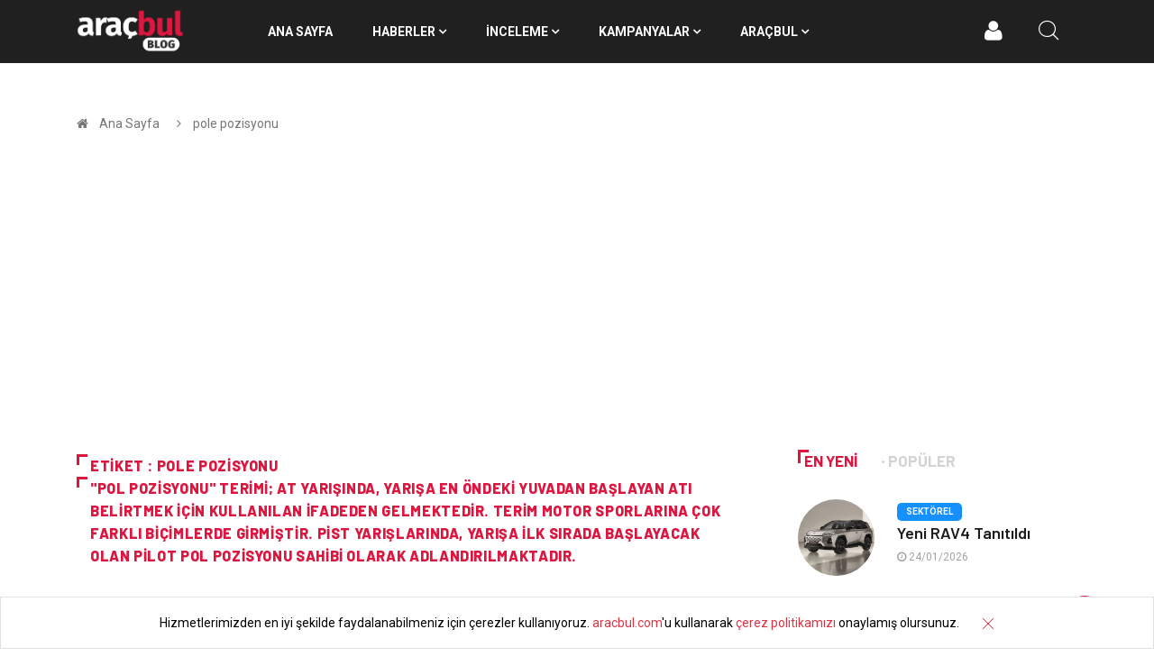

--- FILE ---
content_type: text/html; charset=UTF-8
request_url: https://www.aracbul.com/blog/etiketler/pole-pozisyonu
body_size: 12920
content:
<!DOCTYPE html>
<html lang="tr">

<head>

    <!-- Basic Page Needs
    ================================================== -->
    <meta charset="utf-8">
    <!-- Mobile Specific Metas
    ================================================== -->

    <meta http-equiv="X-UA-Compatible" content="IE=edge">
    <meta name="viewport" content="width=device-width, initial-scale=1, shrink-to-fit=no">
    <!--Favicon-->
    <link rel="apple-touch-icon" sizes="57x57" href="/assets/favicons/apple-icon-57x57.png">
    <link rel="apple-touch-icon" sizes="60x60" href="/assets/favicons/apple-icon-60x60.png">
    <link rel="apple-touch-icon" sizes="72x72" href="/assets/favicons/apple-icon-72x72.png">
    <link rel="apple-touch-icon" sizes="76x76" href="/assets/favicons/apple-icon-76x76.png">
    <link rel="apple-touch-icon" sizes="114x114" href="/assets/favicons/apple-icon-114x114.png">
    <link rel="apple-touch-icon" sizes="120x120" href="/assets/favicons/apple-icon-120x120.png">
    <link rel="apple-touch-icon" sizes="144x144" href="/assets/favicons/apple-icon-144x144.png">
    <link rel="apple-touch-icon" sizes="152x152" href="/assets/favicons/apple-icon-152x152.png">
    <link rel="apple-touch-icon" sizes="180x180" href="/assets/favicons/apple-icon-180x180.png">
    <link rel="icon" type="image/png" sizes="192x192" href="/assets/favicons/android-icon-192x192.png">
    <link rel="icon" type="image/png" sizes="32x32" href="/assets/favicons/favicon-32x32.png">
    <link rel="icon" type="image/png" sizes="96x96" href="/assets/favicons/favicon-96x96.png">
    <link rel="icon" type="image/png" sizes="16x16" href="/assets/favicons/favicon-16x16.png">
    <link rel="manifest" href="/assets/favicons/manifest.json">
    <meta name="msapplication-TileColor" content="#ffffff">
    <meta name="msapplication-TileImage" content="/assets/favicons/ms-icon-144x144.png">
    <meta name="theme-color" content="#F20544">

    <!-- CSS
    ================================================== -->

    <!-- Bootstrap -->
    <link rel="stylesheet" href="/assets/blog/css/bootstrap.min.css">

    <!-- IconFont -->
    <link rel="stylesheet" href="/assets/blog/css/iconfonts.css?v=1">
    <!-- FontAwesome -->
    <link rel="stylesheet" href="/assets/blog/css/font-awesome.min.css">
    <!-- Owl Carousel -->
    <link rel="stylesheet" href="/assets/blog/css/owl.carousel.min.css">
    <link rel="stylesheet" href="/assets/blog/css/owl.theme.default.min.css">
    <!-- magnific -->
    <link rel="stylesheet" href="/assets/blog/css/magnific-popup.css">


    <link rel="stylesheet" href="/assets/blog/css/animate.css">

    <!-- Template styles-->
    <link rel="stylesheet" href="/assets/blog/css/style.css?v=6">
    <!-- Responsive styles-->
    <link rel="stylesheet" href="/assets/blog/css/responsive.css?v=3">

    <!-- Colorbox -->
    <link rel="stylesheet" href="/assets/blog/css/colorbox.css">

    <!-- HTML5 shim, for IE6-8 support of HTML5 elements. All other JS at the end of file. -->
    <!--[if lt IE 9]>
    <script src="/assets/blog/js/html5shiv.js"></script>
    <script src="/assets/blog/js/respond.min.js"></script>
    <![endif]-->
    <link rel="alternate" type="" href="https://www.aracbul.com/blog/feed" title="Aracbul.com Blog">
    <link rel="alternate" type="" href="https://www.aracbul.com/blog/kategori/haberler/feed" title="Aracbul.com Haberler">
    <link rel="alternate" type="" href="https://www.aracbul.com/blog/kategori/inceleme/feed" title="Aracbul.com İncelemeler">
    <link rel="alternate" type="" href="https://www.aracbul.com/blog/kategori/kampanyalar/feed" title="Aracbul.com Kampanyalar">
        <meta name="Description" CONTENT="En Güncel pole pozisyonu Haberleri, 2025 pole pozisyonu haberleri, Oto haberler, otomobil incelemeleri ve Araba Karşılaştırmaları Aracbul Blog&#039;da.">
    <meta name="Keywords" CONTENT="">

    <title>En Güncel pole pozisyonu Haberleri ve pole pozisyonu İle İlgili Tüm İçerikler</title>
    
</head>

<body>

<!-- Header start -->

 <header id="header" class="header">
    <div class="main-nav clearfix is-ts-sticky">
        <div class="container">
            <div class="row align-items-center justify-content-between">
                <div class="col-md-2 col-sm-12">
                    <div class="logo">
                        <a href="/blog">
                            <img width="120" src="/assets/blog/images/logos/logo.png?v=2" alt="Aracbul.com Blog" class="img-responsive">
                        </a>
                    </div>
                </div><!-- logo col end -->
                <div class="col-md-10">
                    <nav class="navbar navbar-expand-lg col-lg-11">
                        <div class="site-nav-inner float-left">
                            <button class="navbar-toggler" type="button" data-toggle="collapse" data-target="#navbarSupportedContent" aria-controls="navbarSupportedContent" aria-expanded="true" aria-label="Toggle navigation">
                                <span class="fa fa-bars"></span>
                            </button>
                            <!-- End of Navbar toggler -->
                            <div id="navbarSupportedContent" class="collapse navbar-collapse navbar-responsive-collapse">
                                <ul class="nav navbar-nav">
                                    <li>
                                        <a href="/blog">ANA SAYFA</a>
                                    </li>
                                                                            <li class="nav-item dropdown mega-dropdown">
                                            <a href="https://www.aracbul.com/blog/kategori/haberler" class="dropdown-toggle" aria-haspopup="true" aria-expanded="false">Haberler <i class="fa fa-angle-down"></i></a>
                                            <!-- responsive dropdown -->
                                            <ul class="dropdown-menu" role="menu">
                                                                                                    <li><a href="https://www.aracbul.com/blog/kategori/haberler/ayin-otomobili">Ayın Otomobili</a></li>
                                                                                                    <li><a href="https://www.aracbul.com/blog/kategori/haberler/cok-satanlar">Çok Satanlar</a></li>
                                                                                                    <li><a href="https://www.aracbul.com/blog/kategori/haberler/sektorel">Sektörel</a></li>
                                                                                                    <li><a href="https://www.aracbul.com/blog/kategori/haberler/motor-sporlari">Motor Sporları</a></li>
                                                                                            </ul>
                                            <!-- responsive dropdown end -->
                                            <div class="dropdown-menu mega-menu-content clearfix">
                                                <div class="menu-tab">
                                                    <div class="row">
                                                        <ul class="nav nav-tabs flex-column col-2" data-toggle="tab-hover">
                                                                                                                            <li class="nav-item">
                                                                    <a class="animated fadeIn subchild active" href="https://www.aracbul.com/blog/kategori/haberler/ayin-otomobili" data-toggle="tab" data-target="#tab-18">
                                                                        <span class="tab-head">
                                                                            <span class="tab-text-title">Ayın Otomobili</span>
                                                                        </span>
                                                                    </a>
                                                                </li>
                                                                                                                            <li class="nav-item">
                                                                    <a class="animated fadeIn subchild " href="https://www.aracbul.com/blog/kategori/haberler/cok-satanlar" data-toggle="tab" data-target="#tab-19">
                                                                        <span class="tab-head">
                                                                            <span class="tab-text-title">Çok Satanlar</span>
                                                                        </span>
                                                                    </a>
                                                                </li>
                                                                                                                            <li class="nav-item">
                                                                    <a class="animated fadeIn subchild " href="https://www.aracbul.com/blog/kategori/haberler/sektorel" data-toggle="tab" data-target="#tab-20">
                                                                        <span class="tab-head">
                                                                            <span class="tab-text-title">Sektörel</span>
                                                                        </span>
                                                                    </a>
                                                                </li>
                                                                                                                            <li class="nav-item">
                                                                    <a class="animated fadeIn subchild " href="https://www.aracbul.com/blog/kategori/haberler/motor-sporlari" data-toggle="tab" data-target="#tab-21">
                                                                        <span class="tab-head">
                                                                            <span class="tab-text-title">Motor Sporları</span>
                                                                        </span>
                                                                    </a>
                                                                </li>
                                                                                                                    </ul>
                                                        <div class="tab-content col-10">
                                                                                                                            <div class="tab-pane fade show active" id="tab-18">
                                                                    <div class="row">
                                                                                                                                                    <div class="col-md-3">

                                                                                <div class="post-block-style clearfix">
                                                                                    <div class="post-thumb">
                                                                                        <a href="https://www.aracbul.com/blog/2023-nisan-ayi-suv-modeli-peugeot-2008"><img class="img-fluid" type="lazy" data-src="https://www.aracbul.com/storage/139319/conversions/2023-nisan-ayi-suv-modeli-peugeot-2008-thumb.webp" alt="2023 Nisan Ayı SUV Modeli: Peugeot 2008" /></a>
                                                                                    </div>
                                                                                    <div class="post-content">
                                                                                        <h2 class="post-title title-small">
                                                                                            <a href="https://www.aracbul.com/blog/2023-nisan-ayi-suv-modeli-peugeot-2008">2023 Nisan Ayı SUV Modeli: Peugeot 2008</a>
                                                                                        </h2>
                                                                                    </div><!-- Post content end -->
                                                                                </div><!-- Post Block style end -->
                                                                            </div>
                                                                                                                                                    <div class="col-md-3">

                                                                                <div class="post-block-style clearfix">
                                                                                    <div class="post-thumb">
                                                                                        <a href="https://www.aracbul.com/blog/2023-nisan-ayi-sedan-modeli-kia-cerato"><img class="img-fluid" type="lazy" data-src="https://www.aracbul.com/storage/139279/conversions/2023-nisan-ayi-sedan-modeli-kia-cerato-thumb.webp" alt="2023 Nisan Ayı Sedan Modeli: Kia Cerato" /></a>
                                                                                    </div>
                                                                                    <div class="post-content">
                                                                                        <h2 class="post-title title-small">
                                                                                            <a href="https://www.aracbul.com/blog/2023-nisan-ayi-sedan-modeli-kia-cerato">2023 Nisan Ayı Sedan Modeli: Kia Cerato</a>
                                                                                        </h2>
                                                                                    </div><!-- Post content end -->
                                                                                </div><!-- Post Block style end -->
                                                                            </div>
                                                                                                                                                    <div class="col-md-3">

                                                                                <div class="post-block-style clearfix">
                                                                                    <div class="post-thumb">
                                                                                        <a href="https://www.aracbul.com/blog/2023-nisan-ayi-hatchback-modeli-kia-rio"><img class="img-fluid" type="lazy" data-src="https://www.aracbul.com/storage/139217/conversions/2023-nisan-ayi-hatchback-modeli-kia-rio-thumb.webp" alt="2023 Nisan Ayı Hatchback Modeli: Kia Rio" /></a>
                                                                                    </div>
                                                                                    <div class="post-content">
                                                                                        <h2 class="post-title title-small">
                                                                                            <a href="https://www.aracbul.com/blog/2023-nisan-ayi-hatchback-modeli-kia-rio">2023 Nisan Ayı Hatchback Modeli: Kia Rio</a>
                                                                                        </h2>
                                                                                    </div><!-- Post content end -->
                                                                                </div><!-- Post Block style end -->
                                                                            </div>
                                                                                                                                                    <div class="col-md-3">

                                                                                <div class="post-block-style clearfix">
                                                                                    <div class="post-thumb">
                                                                                        <a href="https://www.aracbul.com/blog/2023-mart-ayi-pick-up-modeli-ford-ranger"><img class="img-fluid" type="lazy" data-src="https://www.aracbul.com/storage/137882/conversions/2023-mart-ayi-pick-up-modeli-ford-ranger-thumb.webp" alt="2023 Mart Ayı Pick-up Modeli: Ford Ranger" /></a>
                                                                                    </div>
                                                                                    <div class="post-content">
                                                                                        <h2 class="post-title title-small">
                                                                                            <a href="https://www.aracbul.com/blog/2023-mart-ayi-pick-up-modeli-ford-ranger">2023 Mart Ayı Pick-up Modeli: Ford Ranger</a>
                                                                                        </h2>
                                                                                    </div><!-- Post content end -->
                                                                                </div><!-- Post Block style end -->
                                                                            </div>
                                                                                                                                                    <div class="col-md-3">

                                                                                <div class="post-block-style clearfix">
                                                                                    <div class="post-thumb">
                                                                                        <a href="https://www.aracbul.com/blog/2023-mart-ayi-suv-modeli-volkswagen-t-roc"><img class="img-fluid" type="lazy" data-src="https://www.aracbul.com/storage/137821/conversions/2023-mart-ayi-suv-modeli-volkswagen-t-roc-thumb.webp" alt="2023 Mart Ayı SUV Modeli: Volkswagen T-Roc" /></a>
                                                                                    </div>
                                                                                    <div class="post-content">
                                                                                        <h2 class="post-title title-small">
                                                                                            <a href="https://www.aracbul.com/blog/2023-mart-ayi-suv-modeli-volkswagen-t-roc">2023 Mart Ayı SUV Modeli: Volkswagen T-Roc</a>
                                                                                        </h2>
                                                                                    </div><!-- Post content end -->
                                                                                </div><!-- Post Block style end -->
                                                                            </div>
                                                                                                                                                    <div class="col-md-3">

                                                                                <div class="post-block-style clearfix">
                                                                                    <div class="post-thumb">
                                                                                        <a href="https://www.aracbul.com/blog/2023-mart-ayi-sedan-modeli-citroen-c-elysee"><img class="img-fluid" type="lazy" data-src="https://www.aracbul.com/storage/137787/conversions/2023-mart-ayi-sedan-modeli-citroen-c-elysee-thumb.webp" alt="2023 Mart Ayı Sedan Modeli: Citroen C-Elysee" /></a>
                                                                                    </div>
                                                                                    <div class="post-content">
                                                                                        <h2 class="post-title title-small">
                                                                                            <a href="https://www.aracbul.com/blog/2023-mart-ayi-sedan-modeli-citroen-c-elysee">2023 Mart Ayı Sedan Modeli: Citroen C-Elysee</a>
                                                                                        </h2>
                                                                                    </div><!-- Post content end -->
                                                                                </div><!-- Post Block style end -->
                                                                            </div>
                                                                                                                                                    <div class="col-md-3">

                                                                                <div class="post-block-style clearfix">
                                                                                    <div class="post-thumb">
                                                                                        <a href="https://www.aracbul.com/blog/2023-mart-ayi-hatchback-modeli-peugeot-308"><img class="img-fluid" type="lazy" data-src="https://www.aracbul.com/storage/137710/conversions/2023-mart-ayi-hatchback-modeli-peugeot-308-thumb.webp" alt=" 2023 Mart Ayı Hatchback Modeli: Peugeot 308" /></a>
                                                                                    </div>
                                                                                    <div class="post-content">
                                                                                        <h2 class="post-title title-small">
                                                                                            <a href="https://www.aracbul.com/blog/2023-mart-ayi-hatchback-modeli-peugeot-308"> 2023 Mart Ayı Hatchback Modeli: Peugeot 308</a>
                                                                                        </h2>
                                                                                    </div><!-- Post content end -->
                                                                                </div><!-- Post Block style end -->
                                                                            </div>
                                                                                                                                                    <div class="col-md-3">

                                                                                <div class="post-block-style clearfix">
                                                                                    <div class="post-thumb">
                                                                                        <a href="https://www.aracbul.com/blog/2023-subat-ayi-pick-up-modeli-ssangyong-musso-grand"><img class="img-fluid" type="lazy" data-src="https://www.aracbul.com/storage/135317/conversions/2023-subat-ayi-pick-up-modeli-ssangyong-musso-grand-thumb.webp" alt="2023 Şubat Ayı Pick-up Modeli: Ssangyong Musso Grand" /></a>
                                                                                    </div>
                                                                                    <div class="post-content">
                                                                                        <h2 class="post-title title-small">
                                                                                            <a href="https://www.aracbul.com/blog/2023-subat-ayi-pick-up-modeli-ssangyong-musso-grand">2023 Şubat Ayı Pick-up Modeli: Ssangyong Musso Grand</a>
                                                                                        </h2>
                                                                                    </div><!-- Post content end -->
                                                                                </div><!-- Post Block style end -->
                                                                            </div>
                                                                                                                                            </div>
                                                                </div><!-- Tab pane 1 end -->
                                                                                                                            <div class="tab-pane fade " id="tab-19">
                                                                    <div class="row">
                                                                                                                                                    <div class="col-md-3">

                                                                                <div class="post-block-style clearfix">
                                                                                    <div class="post-thumb">
                                                                                        <a href="https://www.aracbul.com/blog/opel-ocak-kampanyalari"><img class="img-fluid" type="lazy" data-src="https://www.aracbul.com/storage/155368/conversions/opel-ocak-kampanyalari-thumb.webp" alt="Opel Ocak Kampanyaları" /></a>
                                                                                    </div>
                                                                                    <div class="post-content">
                                                                                        <h2 class="post-title title-small">
                                                                                            <a href="https://www.aracbul.com/blog/opel-ocak-kampanyalari">Opel Ocak Kampanyaları</a>
                                                                                        </h2>
                                                                                    </div><!-- Post content end -->
                                                                                </div><!-- Post Block style end -->
                                                                            </div>
                                                                                                                                                    <div class="col-md-3">

                                                                                <div class="post-block-style clearfix">
                                                                                    <div class="post-thumb">
                                                                                        <a href="https://www.aracbul.com/blog/volkswagenin-pil-atilimlari"><img class="img-fluid" type="lazy" data-src="https://www.aracbul.com/storage/155340/conversions/volkswagenin-pil-atilimlari-thumb.webp" alt="Volkswagen&#039;ın Pil Atılımları" /></a>
                                                                                    </div>
                                                                                    <div class="post-content">
                                                                                        <h2 class="post-title title-small">
                                                                                            <a href="https://www.aracbul.com/blog/volkswagenin-pil-atilimlari">Volkswagen&#039;ın Pil Atılımları</a>
                                                                                        </h2>
                                                                                    </div><!-- Post content end -->
                                                                                </div><!-- Post Block style end -->
                                                                            </div>
                                                                                                                                                    <div class="col-md-3">

                                                                                <div class="post-block-style clearfix">
                                                                                    <div class="post-thumb">
                                                                                        <a href="https://www.aracbul.com/blog/2025-ocak-subat-otomotiv-verileri"><img class="img-fluid" type="lazy" data-src="https://www.aracbul.com/storage/152311/conversions/2025-ocak-subat-otomotiv-verileri-thumb.webp" alt="2025 OCAK -ŞUBAT OTOMOTİV VERİLERİ" /></a>
                                                                                    </div>
                                                                                    <div class="post-content">
                                                                                        <h2 class="post-title title-small">
                                                                                            <a href="https://www.aracbul.com/blog/2025-ocak-subat-otomotiv-verileri">2025 OCAK -ŞUBAT OTOMOTİV VERİLERİ</a>
                                                                                        </h2>
                                                                                    </div><!-- Post content end -->
                                                                                </div><!-- Post Block style end -->
                                                                            </div>
                                                                                                                                                    <div class="col-md-3">

                                                                                <div class="post-block-style clearfix">
                                                                                    <div class="post-thumb">
                                                                                        <a href="https://www.aracbul.com/blog/turkiyede-2023-yilinda-en-ucuz-satilan-sifir-otomobiller"><img class="img-fluid" type="lazy" data-src="https://www.aracbul.com/storage/144980/conversions/turkiyede-2023-yilinda-en-ucuz-satilan-sifir-otomobiller-thumb.webp" alt="Türkiye’de 2023 Yılında En Ucuz Satılan Sıfır Otomobiller" /></a>
                                                                                    </div>
                                                                                    <div class="post-content">
                                                                                        <h2 class="post-title title-small">
                                                                                            <a href="https://www.aracbul.com/blog/turkiyede-2023-yilinda-en-ucuz-satilan-sifir-otomobiller">Türkiye’de 2023 Yılında En Ucuz Satılan Sıfır Otomobiller</a>
                                                                                        </h2>
                                                                                    </div><!-- Post content end -->
                                                                                </div><!-- Post Block style end -->
                                                                            </div>
                                                                                                                                                    <div class="col-md-3">

                                                                                <div class="post-block-style clearfix">
                                                                                    <div class="post-thumb">
                                                                                        <a href="https://www.aracbul.com/blog/luks-otomobil-markasi-genesis-satis-rekorunu-kirdi"><img class="img-fluid" type="lazy" data-src="https://www.aracbul.com/storage/143077/conversions/luks-otomobil-markasi-genesis-satis-rekorunu-kirdi-thumb.webp" alt="Lüks Otomobil Markası Genesis, Satış Rekorunu Kırdı" /></a>
                                                                                    </div>
                                                                                    <div class="post-content">
                                                                                        <h2 class="post-title title-small">
                                                                                            <a href="https://www.aracbul.com/blog/luks-otomobil-markasi-genesis-satis-rekorunu-kirdi">Lüks Otomobil Markası Genesis, Satış Rekorunu Kırdı</a>
                                                                                        </h2>
                                                                                    </div><!-- Post content end -->
                                                                                </div><!-- Post Block style end -->
                                                                            </div>
                                                                                                                                                    <div class="col-md-3">

                                                                                <div class="post-block-style clearfix">
                                                                                    <div class="post-thumb">
                                                                                        <a href="https://www.aracbul.com/blog/2023un-ortasinda-turkiye-pazarinda-en-cok-satilan-araclar"><img class="img-fluid" type="lazy" data-src="https://www.aracbul.com/storage/142691/conversions/2023un-ortasinda-turkiye-pazarinda-en-cok-satilan-araclar-thumb.webp" alt="2023’ün ortasında Türkiye Pazarında En çok Satılan Araçlar" /></a>
                                                                                    </div>
                                                                                    <div class="post-content">
                                                                                        <h2 class="post-title title-small">
                                                                                            <a href="https://www.aracbul.com/blog/2023un-ortasinda-turkiye-pazarinda-en-cok-satilan-araclar">2023’ün ortasında Türkiye Pazarında En çok Satılan Araçlar</a>
                                                                                        </h2>
                                                                                    </div><!-- Post content end -->
                                                                                </div><!-- Post Block style end -->
                                                                            </div>
                                                                                                                                                    <div class="col-md-3">

                                                                                <div class="post-block-style clearfix">
                                                                                    <div class="post-thumb">
                                                                                        <a href="https://www.aracbul.com/blog/peugeot-suv-kategorisinde-satis-rekoru-kirdi"><img class="img-fluid" type="lazy" data-src="https://www.aracbul.com/storage/140077/conversions/peugeot-suv-kategorisinde-satis-rekoru-kirdi-thumb.webp" alt="Peugeot, SUV Kategorisinde Satış Rekoru Kırdı" /></a>
                                                                                    </div>
                                                                                    <div class="post-content">
                                                                                        <h2 class="post-title title-small">
                                                                                            <a href="https://www.aracbul.com/blog/peugeot-suv-kategorisinde-satis-rekoru-kirdi">Peugeot, SUV Kategorisinde Satış Rekoru Kırdı</a>
                                                                                        </h2>
                                                                                    </div><!-- Post content end -->
                                                                                </div><!-- Post Block style end -->
                                                                            </div>
                                                                                                                                                    <div class="col-md-3">

                                                                                <div class="post-block-style clearfix">
                                                                                    <div class="post-thumb">
                                                                                        <a href="https://www.aracbul.com/blog/2023-yilinin-ilk-dort-ayinda-turkiyede-en-cok-satilan-elektrikli-otomobiller"><img class="img-fluid" type="lazy" data-src="https://www.aracbul.com/storage/140057/conversions/2023-yilinin-ilk-dort-ayinda-turkiyede-en-cok-satilan-elektrikli-otomobiller-thumb.webp" alt="2023 Yılının İlk Dört Ayında Türkiye&#039;de En Çok Satılan Elektrikli Otomobiller" /></a>
                                                                                    </div>
                                                                                    <div class="post-content">
                                                                                        <h2 class="post-title title-small">
                                                                                            <a href="https://www.aracbul.com/blog/2023-yilinin-ilk-dort-ayinda-turkiyede-en-cok-satilan-elektrikli-otomobiller">2023 Yılının İlk Dört Ayında Türkiye&#039;de En Çok Satılan Elektrikli Otomobiller</a>
                                                                                        </h2>
                                                                                    </div><!-- Post content end -->
                                                                                </div><!-- Post Block style end -->
                                                                            </div>
                                                                                                                                            </div>
                                                                </div><!-- Tab pane 1 end -->
                                                                                                                            <div class="tab-pane fade " id="tab-20">
                                                                    <div class="row">
                                                                                                                                                    <div class="col-md-3">

                                                                                <div class="post-block-style clearfix">
                                                                                    <div class="post-thumb">
                                                                                        <a href="https://www.aracbul.com/blog/yeni-rav4-tanitildi"><img class="img-fluid" type="lazy" data-src="https://www.aracbul.com/storage/155384/conversions/yeni-rav4-tanitildi-thumb.webp" alt="Yeni RAV4 Tanıtıldı" /></a>
                                                                                    </div>
                                                                                    <div class="post-content">
                                                                                        <h2 class="post-title title-small">
                                                                                            <a href="https://www.aracbul.com/blog/yeni-rav4-tanitildi">Yeni RAV4 Tanıtıldı</a>
                                                                                        </h2>
                                                                                    </div><!-- Post content end -->
                                                                                </div><!-- Post Block style end -->
                                                                            </div>
                                                                                                                                                    <div class="col-md-3">

                                                                                <div class="post-block-style clearfix">
                                                                                    <div class="post-thumb">
                                                                                        <a href="https://www.aracbul.com/blog/volvo-ex60-810-km-yapiyor"><img class="img-fluid" type="lazy" data-src="https://www.aracbul.com/storage/155383/conversions/volvo-ex60-810-km-yapiyor-thumb.webp" alt="Volvo EX60 810 Km Yapıyor" /></a>
                                                                                    </div>
                                                                                    <div class="post-content">
                                                                                        <h2 class="post-title title-small">
                                                                                            <a href="https://www.aracbul.com/blog/volvo-ex60-810-km-yapiyor">Volvo EX60 810 Km Yapıyor</a>
                                                                                        </h2>
                                                                                    </div><!-- Post content end -->
                                                                                </div><!-- Post Block style end -->
                                                                            </div>
                                                                                                                                                    <div class="col-md-3">

                                                                                <div class="post-block-style clearfix">
                                                                                    <div class="post-thumb">
                                                                                        <a href="https://www.aracbul.com/blog/leapmotor-b03x"><img class="img-fluid" type="lazy" data-src="https://www.aracbul.com/storage/155381/conversions/leapmotor-b03x-thumb.webp" alt="Leapmotor B03X" /></a>
                                                                                    </div>
                                                                                    <div class="post-content">
                                                                                        <h2 class="post-title title-small">
                                                                                            <a href="https://www.aracbul.com/blog/leapmotor-b03x">Leapmotor B03X</a>
                                                                                        </h2>
                                                                                    </div><!-- Post content end -->
                                                                                </div><!-- Post Block style end -->
                                                                            </div>
                                                                                                                                                    <div class="col-md-3">

                                                                                <div class="post-block-style clearfix">
                                                                                    <div class="post-thumb">
                                                                                        <a href="https://www.aracbul.com/blog/skodanin-yeni-peak-modeli"><img class="img-fluid" type="lazy" data-src="https://www.aracbul.com/storage/155379/conversions/skodanin-yeni-peak-modeli-thumb.webp" alt="Skoda’nın Yeni Peak Modeli" /></a>
                                                                                    </div>
                                                                                    <div class="post-content">
                                                                                        <h2 class="post-title title-small">
                                                                                            <a href="https://www.aracbul.com/blog/skodanin-yeni-peak-modeli">Skoda’nın Yeni Peak Modeli</a>
                                                                                        </h2>
                                                                                    </div><!-- Post content end -->
                                                                                </div><!-- Post Block style end -->
                                                                            </div>
                                                                                                                                                    <div class="col-md-3">

                                                                                <div class="post-block-style clearfix">
                                                                                    <div class="post-thumb">
                                                                                        <a href="https://www.aracbul.com/blog/renault-filante-ile-iddiali"><img class="img-fluid" type="lazy" data-src="https://www.aracbul.com/storage/155376/conversions/renault-filante-ile-iddiali-thumb.webp" alt="Renault, Filante ile İddialı" /></a>
                                                                                    </div>
                                                                                    <div class="post-content">
                                                                                        <h2 class="post-title title-small">
                                                                                            <a href="https://www.aracbul.com/blog/renault-filante-ile-iddiali">Renault, Filante ile İddialı</a>
                                                                                        </h2>
                                                                                    </div><!-- Post content end -->
                                                                                </div><!-- Post Block style end -->
                                                                            </div>
                                                                                                                                                    <div class="col-md-3">

                                                                                <div class="post-block-style clearfix">
                                                                                    <div class="post-thumb">
                                                                                        <a href="https://www.aracbul.com/blog/elektrikli-arac-menzil-standartlari"><img class="img-fluid" type="lazy" data-src="https://www.aracbul.com/storage/155374/conversions/elektrikli-arac-menzil-standartlari-thumb.webp" alt="Elektrikli Araç Menzil Standartları" /></a>
                                                                                    </div>
                                                                                    <div class="post-content">
                                                                                        <h2 class="post-title title-small">
                                                                                            <a href="https://www.aracbul.com/blog/elektrikli-arac-menzil-standartlari">Elektrikli Araç Menzil Standartları</a>
                                                                                        </h2>
                                                                                    </div><!-- Post content end -->
                                                                                </div><!-- Post Block style end -->
                                                                            </div>
                                                                                                                                                    <div class="col-md-3">

                                                                                <div class="post-block-style clearfix">
                                                                                    <div class="post-thumb">
                                                                                        <a href="https://www.aracbul.com/blog/cin-pazarinda-yeni-vw-suv-modeli"><img class="img-fluid" type="lazy" data-src="https://www.aracbul.com/storage/155372/conversions/cin-pazarinda-yeni-vw-suv-modeli-thumb.webp" alt="Çin Pazarında Yeni VW SUV Modeli" /></a>
                                                                                    </div>
                                                                                    <div class="post-content">
                                                                                        <h2 class="post-title title-small">
                                                                                            <a href="https://www.aracbul.com/blog/cin-pazarinda-yeni-vw-suv-modeli">Çin Pazarında Yeni VW SUV Modeli</a>
                                                                                        </h2>
                                                                                    </div><!-- Post content end -->
                                                                                </div><!-- Post Block style end -->
                                                                            </div>
                                                                                                                                                    <div class="col-md-3">

                                                                                <div class="post-block-style clearfix">
                                                                                    <div class="post-thumb">
                                                                                        <a href="https://www.aracbul.com/blog/peugeot-408-makyajlandi"><img class="img-fluid" type="lazy" data-src="https://www.aracbul.com/storage/155371/conversions/peugeot-408-makyajlandi-thumb.webp" alt="Peugeot 408 Makyajlandı" /></a>
                                                                                    </div>
                                                                                    <div class="post-content">
                                                                                        <h2 class="post-title title-small">
                                                                                            <a href="https://www.aracbul.com/blog/peugeot-408-makyajlandi">Peugeot 408 Makyajlandı</a>
                                                                                        </h2>
                                                                                    </div><!-- Post content end -->
                                                                                </div><!-- Post Block style end -->
                                                                            </div>
                                                                                                                                            </div>
                                                                </div><!-- Tab pane 1 end -->
                                                                                                                            <div class="tab-pane fade " id="tab-21">
                                                                    <div class="row">
                                                                                                                                                    <div class="col-md-3">

                                                                                <div class="post-block-style clearfix">
                                                                                    <div class="post-thumb">
                                                                                        <a href="https://www.aracbul.com/blog/ferraride-yeniden-yapilanma-sureci"><img class="img-fluid" type="lazy" data-src="https://www.aracbul.com/storage/142788/conversions/ferraride-yeniden-yapilanma-sureci-thumb.webp" alt="Ferrari&#039;de Yeniden Yapılanma Süreci" /></a>
                                                                                    </div>
                                                                                    <div class="post-content">
                                                                                        <h2 class="post-title title-small">
                                                                                            <a href="https://www.aracbul.com/blog/ferraride-yeniden-yapilanma-sureci">Ferrari&#039;de Yeniden Yapılanma Süreci</a>
                                                                                        </h2>
                                                                                    </div><!-- Post content end -->
                                                                                </div><!-- Post Block style end -->
                                                                            </div>
                                                                                                                                                    <div class="col-md-3">

                                                                                <div class="post-block-style clearfix">
                                                                                    <div class="post-thumb">
                                                                                        <a href="https://www.aracbul.com/blog/nico-hulkenberg-hizli-alisma-ve-goz-alici-performansi"><img class="img-fluid" type="lazy" data-src="https://www.aracbul.com/storage/142783/conversions/nico-hulkenberg-hizli-alisma-ve-goz-alici-performansi-thumb.webp" alt="Nico Hulkenberg, Hızlı Alışma ve Göz Alıcı Performansı" /></a>
                                                                                    </div>
                                                                                    <div class="post-content">
                                                                                        <h2 class="post-title title-small">
                                                                                            <a href="https://www.aracbul.com/blog/nico-hulkenberg-hizli-alisma-ve-goz-alici-performansi">Nico Hulkenberg, Hızlı Alışma ve Göz Alıcı Performansı</a>
                                                                                        </h2>
                                                                                    </div><!-- Post content end -->
                                                                                </div><!-- Post Block style end -->
                                                                            </div>
                                                                                                                                                    <div class="col-md-3">

                                                                                <div class="post-block-style clearfix">
                                                                                    <div class="post-thumb">
                                                                                        <a href="https://www.aracbul.com/blog/monzada-lando-norrisun-performansi"><img class="img-fluid" type="lazy" data-src="https://www.aracbul.com/storage/142760/conversions/monzada-lando-norrisun-performansi-thumb.webp" alt="Monza&#039;da Lando Norris&#039;un Performansı" /></a>
                                                                                    </div>
                                                                                    <div class="post-content">
                                                                                        <h2 class="post-title title-small">
                                                                                            <a href="https://www.aracbul.com/blog/monzada-lando-norrisun-performansi">Monza&#039;da Lando Norris&#039;un Performansı</a>
                                                                                        </h2>
                                                                                    </div><!-- Post content end -->
                                                                                </div><!-- Post Block style end -->
                                                                            </div>
                                                                                                                                                    <div class="col-md-3">

                                                                                <div class="post-block-style clearfix">
                                                                                    <div class="post-thumb">
                                                                                        <a href="https://www.aracbul.com/blog/verstappen-art-arda-galibiyet-rekorunu-kirdi"><img class="img-fluid" type="lazy" data-src="https://www.aracbul.com/storage/142694/conversions/verstappen-art-arda-galibiyet-rekorunu-kirdi-thumb.webp" alt="Verstappen, Art Arda Galibiyet Rekorunu Kırdı" /></a>
                                                                                    </div>
                                                                                    <div class="post-content">
                                                                                        <h2 class="post-title title-small">
                                                                                            <a href="https://www.aracbul.com/blog/verstappen-art-arda-galibiyet-rekorunu-kirdi">Verstappen, Art Arda Galibiyet Rekorunu Kırdı</a>
                                                                                        </h2>
                                                                                    </div><!-- Post content end -->
                                                                                </div><!-- Post Block style end -->
                                                                            </div>
                                                                                                                                                    <div class="col-md-3">

                                                                                <div class="post-block-style clearfix">
                                                                                    <div class="post-thumb">
                                                                                        <a href="https://www.aracbul.com/blog/carlos-sainz-red-bullu-geride-tutmak-icin-zorlu-bir-yaris-gecirdi"><img class="img-fluid" type="lazy" data-src="https://www.aracbul.com/storage/142636/conversions/carlos-sainz-red-bullu-geride-tutmak-icin-zorlu-bir-yaris-gecirdi-thumb.webp" alt="Carlos Sainz, Red Bull&#039;u Geride Tutmak için Zorlu Bir Yarış Geçirdi" /></a>
                                                                                    </div>
                                                                                    <div class="post-content">
                                                                                        <h2 class="post-title title-small">
                                                                                            <a href="https://www.aracbul.com/blog/carlos-sainz-red-bullu-geride-tutmak-icin-zorlu-bir-yaris-gecirdi">Carlos Sainz, Red Bull&#039;u Geride Tutmak için Zorlu Bir Yarış Geçirdi</a>
                                                                                        </h2>
                                                                                    </div><!-- Post content end -->
                                                                                </div><!-- Post Block style end -->
                                                                            </div>
                                                                                                                                                    <div class="col-md-3">

                                                                                <div class="post-block-style clearfix">
                                                                                    <div class="post-thumb">
                                                                                        <a href="https://www.aracbul.com/blog/russell-ve-lewis-hamilton-mercedeste-kalmak-icin-anlasmaya-imzayi-attilar"><img class="img-fluid" type="lazy" data-src="https://www.aracbul.com/storage/142611/conversions/russell-ve-lewis-hamilton-mercedeste-kalmak-icin-anlasmaya-imzayi-attilar-thumb.webp" alt="Russell ve Lewis Hamilton, Mercedes’te Kalmak İçin Anlaşmaya İmzayı Attılar" /></a>
                                                                                    </div>
                                                                                    <div class="post-content">
                                                                                        <h2 class="post-title title-small">
                                                                                            <a href="https://www.aracbul.com/blog/russell-ve-lewis-hamilton-mercedeste-kalmak-icin-anlasmaya-imzayi-attilar">Russell ve Lewis Hamilton, Mercedes’te Kalmak İçin Anlaşmaya İmzayı Attılar</a>
                                                                                        </h2>
                                                                                    </div><!-- Post content end -->
                                                                                </div><!-- Post Block style end -->
                                                                            </div>
                                                                                                                                                    <div class="col-md-3">

                                                                                <div class="post-block-style clearfix">
                                                                                    <div class="post-thumb">
                                                                                        <a href="https://www.aracbul.com/blog/mercedes-zorlu-bir-hafta-sonu-gecirdi"><img class="img-fluid" type="lazy" data-src="https://www.aracbul.com/storage/142540/conversions/mercedes-zorlu-bir-hafta-sonu-gecirdi-thumb.webp" alt="Mercedes, Zorlu Bir Hafta Sonu Geçirdi" /></a>
                                                                                    </div>
                                                                                    <div class="post-content">
                                                                                        <h2 class="post-title title-small">
                                                                                            <a href="https://www.aracbul.com/blog/mercedes-zorlu-bir-hafta-sonu-gecirdi">Mercedes, Zorlu Bir Hafta Sonu Geçirdi</a>
                                                                                        </h2>
                                                                                    </div><!-- Post content end -->
                                                                                </div><!-- Post Block style end -->
                                                                            </div>
                                                                                                                                                    <div class="col-md-3">

                                                                                <div class="post-block-style clearfix">
                                                                                    <div class="post-thumb">
                                                                                        <a href="https://www.aracbul.com/blog/ferrari-pilotu-charles-leclerc-red-bullu-geride-birakmasi-icin-kendine-sans-diliyor"><img class="img-fluid" type="lazy" data-src="https://www.aracbul.com/storage/142408/conversions/ferrari-pilotu-charles-leclerc-red-bullu-geride-birakmasi-icin-kendine-sans-diliyor-thumb.webp" alt="Ferrari Pilotu Charles Leclerc, Red Bull&#039;u Geride Bırakması İçin Kendine Şans Diliyor" /></a>
                                                                                    </div>
                                                                                    <div class="post-content">
                                                                                        <h2 class="post-title title-small">
                                                                                            <a href="https://www.aracbul.com/blog/ferrari-pilotu-charles-leclerc-red-bullu-geride-birakmasi-icin-kendine-sans-diliyor">Ferrari Pilotu Charles Leclerc, Red Bull&#039;u Geride Bırakması İçin Kendine Şans Diliyor</a>
                                                                                        </h2>
                                                                                    </div><!-- Post content end -->
                                                                                </div><!-- Post Block style end -->
                                                                            </div>
                                                                                                                                            </div>
                                                                </div><!-- Tab pane 1 end -->
                                                            
                                                        </div> <!-- Tab pane 2 end -->
                                                    </div>
                                                </div><!-- Menu tab end -->
                                            </div><!-- Mega menu end -->
                                        </li><!-- Tab menu end -->
                                                                            <li class="nav-item dropdown mega-dropdown">
                                            <a href="https://www.aracbul.com/blog/kategori/inceleme" class="dropdown-toggle" aria-haspopup="true" aria-expanded="false">İnceleme <i class="fa fa-angle-down"></i></a>
                                            <!-- responsive dropdown -->
                                            <ul class="dropdown-menu" role="menu">
                                                                                                    <li><a href="https://www.aracbul.com/blog/kategori/inceleme/test-surusu">Test Sürüşü</a></li>
                                                                                                    <li><a href="https://www.aracbul.com/blog/kategori/inceleme/arac-karsilastirmalari">Araç Karşılaştırmaları</a></li>
                                                                                                    <li><a href="https://www.aracbul.com/blog/kategori/inceleme/kullanici-deneyimleri">Kullanıcı Deneyimleri</a></li>
                                                                                            </ul>
                                            <!-- responsive dropdown end -->
                                            <div class="dropdown-menu mega-menu-content clearfix">
                                                <div class="menu-tab">
                                                    <div class="row">
                                                        <ul class="nav nav-tabs flex-column col-2" data-toggle="tab-hover">
                                                                                                                            <li class="nav-item">
                                                                    <a class="animated fadeIn subchild active" href="https://www.aracbul.com/blog/kategori/inceleme/test-surusu" data-toggle="tab" data-target="#tab-22">
                                                                        <span class="tab-head">
                                                                            <span class="tab-text-title">Test Sürüşü</span>
                                                                        </span>
                                                                    </a>
                                                                </li>
                                                                                                                            <li class="nav-item">
                                                                    <a class="animated fadeIn subchild " href="https://www.aracbul.com/blog/kategori/inceleme/arac-karsilastirmalari" data-toggle="tab" data-target="#tab-23">
                                                                        <span class="tab-head">
                                                                            <span class="tab-text-title">Araç Karşılaştırmaları</span>
                                                                        </span>
                                                                    </a>
                                                                </li>
                                                                                                                            <li class="nav-item">
                                                                    <a class="animated fadeIn subchild " href="https://www.aracbul.com/blog/kategori/inceleme/kullanici-deneyimleri" data-toggle="tab" data-target="#tab-24">
                                                                        <span class="tab-head">
                                                                            <span class="tab-text-title">Kullanıcı Deneyimleri</span>
                                                                        </span>
                                                                    </a>
                                                                </li>
                                                                                                                    </ul>
                                                        <div class="tab-content col-10">
                                                                                                                            <div class="tab-pane fade show active" id="tab-22">
                                                                    <div class="row">
                                                                                                                                                    <div class="col-md-3">

                                                                                <div class="post-block-style clearfix">
                                                                                    <div class="post-thumb">
                                                                                        <a href="https://www.aracbul.com/blog/rimac-nevera-bu-senenin-rekorlarina-son-noktayi-koyuyor"><img class="img-fluid" type="lazy" data-src="https://www.aracbul.com/storage/141989/conversions/rimac-nevera-bu-senenin-rekorlarina-son-noktayi-koyuyor-thumb.webp" alt="Rimac Nevera, Bu Senenin Rekorlarına Son Noktayı Koyuyor" /></a>
                                                                                    </div>
                                                                                    <div class="post-content">
                                                                                        <h2 class="post-title title-small">
                                                                                            <a href="https://www.aracbul.com/blog/rimac-nevera-bu-senenin-rekorlarina-son-noktayi-koyuyor">Rimac Nevera, Bu Senenin Rekorlarına Son Noktayı Koyuyor</a>
                                                                                        </h2>
                                                                                    </div><!-- Post content end -->
                                                                                </div><!-- Post Block style end -->
                                                                            </div>
                                                                                                                                                    <div class="col-md-3">

                                                                                <div class="post-block-style clearfix">
                                                                                    <div class="post-thumb">
                                                                                        <a href="https://www.aracbul.com/blog/bugunku-test-surusu-konugumuz-fiat-fiorino"><img class="img-fluid" type="lazy" data-src="https://www.aracbul.com/storage/135290/conversions/bugunku-test-surusu-konugumuz-fiat-fiorino-thumb.webp" alt="Bugünkü Test Sürüşü Konuğumuz: Fiat Fiorino" /></a>
                                                                                    </div>
                                                                                    <div class="post-content">
                                                                                        <h2 class="post-title title-small">
                                                                                            <a href="https://www.aracbul.com/blog/bugunku-test-surusu-konugumuz-fiat-fiorino">Bugünkü Test Sürüşü Konuğumuz: Fiat Fiorino</a>
                                                                                        </h2>
                                                                                    </div><!-- Post content end -->
                                                                                </div><!-- Post Block style end -->
                                                                            </div>
                                                                                                                                                    <div class="col-md-3">

                                                                                <div class="post-block-style clearfix">
                                                                                    <div class="post-thumb">
                                                                                        <a href="https://www.aracbul.com/blog/bugunku-test-surusu-konugumuz-hyundai-ioniq-5"><img class="img-fluid" type="lazy" data-src="https://www.aracbul.com/storage/134921/conversions/bugunku-test-surusu-konugumuz-hyundai-ioniq-5-thumb.webp" alt="Bugünkü Test Sürüşü Konuğumuz: Hyundai Ioniq 5" /></a>
                                                                                    </div>
                                                                                    <div class="post-content">
                                                                                        <h2 class="post-title title-small">
                                                                                            <a href="https://www.aracbul.com/blog/bugunku-test-surusu-konugumuz-hyundai-ioniq-5">Bugünkü Test Sürüşü Konuğumuz: Hyundai Ioniq 5</a>
                                                                                        </h2>
                                                                                    </div><!-- Post content end -->
                                                                                </div><!-- Post Block style end -->
                                                                            </div>
                                                                                                                                                    <div class="col-md-3">

                                                                                <div class="post-block-style clearfix">
                                                                                    <div class="post-thumb">
                                                                                        <a href="https://www.aracbul.com/blog/bugunku-test-surusu-konugumuz-nissan-qashqai-e-power"><img class="img-fluid" type="lazy" data-src="https://www.aracbul.com/storage/134822/conversions/bugunku-test-surusu-konugumuz-nissan-qashqai-e-power-thumb.webp" alt="Bugünkü Test Sürüşü Konuğumuz: Nissan Qashqai e-Power" /></a>
                                                                                    </div>
                                                                                    <div class="post-content">
                                                                                        <h2 class="post-title title-small">
                                                                                            <a href="https://www.aracbul.com/blog/bugunku-test-surusu-konugumuz-nissan-qashqai-e-power">Bugünkü Test Sürüşü Konuğumuz: Nissan Qashqai e-Power</a>
                                                                                        </h2>
                                                                                    </div><!-- Post content end -->
                                                                                </div><!-- Post Block style end -->
                                                                            </div>
                                                                                                                                                    <div class="col-md-3">

                                                                                <div class="post-block-style clearfix">
                                                                                    <div class="post-thumb">
                                                                                        <a href="https://www.aracbul.com/blog/bugunku-konugumuz-citroen-ami"><img class="img-fluid" type="lazy" data-src="https://www.aracbul.com/storage/134239/conversions/bugunku-konugumuz-citroen-ami-thumb.webp" alt="Bugünkü Konuğumuz: Citroen Ami" /></a>
                                                                                    </div>
                                                                                    <div class="post-content">
                                                                                        <h2 class="post-title title-small">
                                                                                            <a href="https://www.aracbul.com/blog/bugunku-konugumuz-citroen-ami">Bugünkü Konuğumuz: Citroen Ami</a>
                                                                                        </h2>
                                                                                    </div><!-- Post content end -->
                                                                                </div><!-- Post Block style end -->
                                                                            </div>
                                                                                                                                                    <div class="col-md-3">

                                                                                <div class="post-block-style clearfix">
                                                                                    <div class="post-thumb">
                                                                                        <a href="https://www.aracbul.com/blog/bugunku-test-surusu-konugumuz-volvo-c40"><img class="img-fluid" type="lazy" data-src="https://www.aracbul.com/storage/134093/conversions/bugunku-test-surusu-konugumuz-volvo-c40-thumb.webp" alt="Bugünkü Test Sürüşü Konuğumuz: Volvo C40" /></a>
                                                                                    </div>
                                                                                    <div class="post-content">
                                                                                        <h2 class="post-title title-small">
                                                                                            <a href="https://www.aracbul.com/blog/bugunku-test-surusu-konugumuz-volvo-c40">Bugünkü Test Sürüşü Konuğumuz: Volvo C40</a>
                                                                                        </h2>
                                                                                    </div><!-- Post content end -->
                                                                                </div><!-- Post Block style end -->
                                                                            </div>
                                                                                                                                                    <div class="col-md-3">

                                                                                <div class="post-block-style clearfix">
                                                                                    <div class="post-thumb">
                                                                                        <a href="https://www.aracbul.com/blog/bugunku-test-surusu-konugumuz-honda-city"><img class="img-fluid" type="lazy" data-src="https://www.aracbul.com/storage/133598/conversions/bugunku-test-surusu-konugumuz-honda-city-thumb.webp" alt="Bugünkü Test Sürüşü Konuğumuz: Honda City" /></a>
                                                                                    </div>
                                                                                    <div class="post-content">
                                                                                        <h2 class="post-title title-small">
                                                                                            <a href="https://www.aracbul.com/blog/bugunku-test-surusu-konugumuz-honda-city">Bugünkü Test Sürüşü Konuğumuz: Honda City</a>
                                                                                        </h2>
                                                                                    </div><!-- Post content end -->
                                                                                </div><!-- Post Block style end -->
                                                                            </div>
                                                                                                                                                    <div class="col-md-3">

                                                                                <div class="post-block-style clearfix">
                                                                                    <div class="post-thumb">
                                                                                        <a href="https://www.aracbul.com/blog/yeni-citroen-e-c4-xin-test-surusu-gerceklesti"><img class="img-fluid" type="lazy" data-src="https://www.aracbul.com/storage/133465/conversions/yeni-citroen-e-c4-xin-test-surusu-gerceklesti-thumb.webp" alt="Yeni Citroen e-C4 X’in Test Sürüşü Gerçekleşti" /></a>
                                                                                    </div>
                                                                                    <div class="post-content">
                                                                                        <h2 class="post-title title-small">
                                                                                            <a href="https://www.aracbul.com/blog/yeni-citroen-e-c4-xin-test-surusu-gerceklesti">Yeni Citroen e-C4 X’in Test Sürüşü Gerçekleşti</a>
                                                                                        </h2>
                                                                                    </div><!-- Post content end -->
                                                                                </div><!-- Post Block style end -->
                                                                            </div>
                                                                                                                                            </div>
                                                                </div><!-- Tab pane 1 end -->
                                                                                                                            <div class="tab-pane fade " id="tab-23">
                                                                    <div class="row">
                                                                                                                                                    <div class="col-md-3">

                                                                                <div class="post-block-style clearfix">
                                                                                    <div class="post-thumb">
                                                                                        <a href="https://www.aracbul.com/blog/yollar-nasil-aydinlaniyor"><img class="img-fluid" type="lazy" data-src="https://www.aracbul.com/storage/152571/conversions/yollar-nasil-aydinlaniyor-thumb.webp" alt="Yollar Nasıl Aydınlanıyor?" /></a>
                                                                                    </div>
                                                                                    <div class="post-content">
                                                                                        <h2 class="post-title title-small">
                                                                                            <a href="https://www.aracbul.com/blog/yollar-nasil-aydinlaniyor">Yollar Nasıl Aydınlanıyor?</a>
                                                                                        </h2>
                                                                                    </div><!-- Post content end -->
                                                                                </div><!-- Post Block style end -->
                                                                            </div>
                                                                                                                                                    <div class="col-md-3">

                                                                                <div class="post-block-style clearfix">
                                                                                    <div class="post-thumb">
                                                                                        <a href="https://www.aracbul.com/blog/renault-taliant-vs-honda-city-karsilastirmasi"><img class="img-fluid" type="lazy" data-src="https://www.aracbul.com/storage/140019/conversions/renault-taliant-vs-honda-city-karsilastirmasi-thumb.webp" alt="Renault Taliant vs Honda City Karşılaştırması" /></a>
                                                                                    </div>
                                                                                    <div class="post-content">
                                                                                        <h2 class="post-title title-small">
                                                                                            <a href="https://www.aracbul.com/blog/renault-taliant-vs-honda-city-karsilastirmasi">Renault Taliant vs Honda City Karşılaştırması</a>
                                                                                        </h2>
                                                                                    </div><!-- Post content end -->
                                                                                </div><!-- Post Block style end -->
                                                                            </div>
                                                                                                                                                    <div class="col-md-3">

                                                                                <div class="post-block-style clearfix">
                                                                                    <div class="post-thumb">
                                                                                        <a href="https://www.aracbul.com/blog/citroen-c3-vs-volkswagen-polo-karsilastirmasi"><img class="img-fluid" type="lazy" data-src="https://www.aracbul.com/storage/139852/conversions/citroen-c3-vs-volkswagen-polo-karsilastirmasi-thumb.webp" alt="​​​​​​​Citroen C3 vs Volkswagen Polo Karşılaştırması" /></a>
                                                                                    </div>
                                                                                    <div class="post-content">
                                                                                        <h2 class="post-title title-small">
                                                                                            <a href="https://www.aracbul.com/blog/citroen-c3-vs-volkswagen-polo-karsilastirmasi">​​​​​​​Citroen C3 vs Volkswagen Polo Karşılaştırması</a>
                                                                                        </h2>
                                                                                    </div><!-- Post content end -->
                                                                                </div><!-- Post Block style end -->
                                                                            </div>
                                                                                                                                                    <div class="col-md-3">

                                                                                <div class="post-block-style clearfix">
                                                                                    <div class="post-thumb">
                                                                                        <a href="https://www.aracbul.com/blog/dacia-duster-vs-kia-stonic-karsilastirmasi"><img class="img-fluid" type="lazy" data-src="https://www.aracbul.com/storage/139631/conversions/dacia-duster-vs-kia-stonic-karsilastirmasi-thumb.webp" alt="Dacia Duster vs Kia Stonic Karşılaştırması" /></a>
                                                                                    </div>
                                                                                    <div class="post-content">
                                                                                        <h2 class="post-title title-small">
                                                                                            <a href="https://www.aracbul.com/blog/dacia-duster-vs-kia-stonic-karsilastirmasi">Dacia Duster vs Kia Stonic Karşılaştırması</a>
                                                                                        </h2>
                                                                                    </div><!-- Post content end -->
                                                                                </div><!-- Post Block style end -->
                                                                            </div>
                                                                                                                                                    <div class="col-md-3">

                                                                                <div class="post-block-style clearfix">
                                                                                    <div class="post-thumb">
                                                                                        <a href="https://www.aracbul.com/blog/hyundai-elantra-vs-peugeot-508-karsilastirmasi"><img class="img-fluid" type="lazy" data-src="https://www.aracbul.com/storage/139360/conversions/hyundai-elantra-vs-peugeot-508-karsilastirmasi-thumb.webp" alt="Hyundai Elantra vs Peugeot 508 Karşılaştırması" /></a>
                                                                                    </div>
                                                                                    <div class="post-content">
                                                                                        <h2 class="post-title title-small">
                                                                                            <a href="https://www.aracbul.com/blog/hyundai-elantra-vs-peugeot-508-karsilastirmasi">Hyundai Elantra vs Peugeot 508 Karşılaştırması</a>
                                                                                        </h2>
                                                                                    </div><!-- Post content end -->
                                                                                </div><!-- Post Block style end -->
                                                                            </div>
                                                                                                                                                    <div class="col-md-3">

                                                                                <div class="post-block-style clearfix">
                                                                                    <div class="post-thumb">
                                                                                        <a href="https://www.aracbul.com/blog/toyota-hilux-vs-isuzu-d-max-karsilastirmasi"><img class="img-fluid" type="lazy" data-src="https://www.aracbul.com/storage/139247/conversions/toyota-hilux-vs-isuzu-d-max-karsilastirmasi-thumb.webp" alt="Toyota Hilux vs Isuzu D-Max Karşılaştırması" /></a>
                                                                                    </div>
                                                                                    <div class="post-content">
                                                                                        <h2 class="post-title title-small">
                                                                                            <a href="https://www.aracbul.com/blog/toyota-hilux-vs-isuzu-d-max-karsilastirmasi">Toyota Hilux vs Isuzu D-Max Karşılaştırması</a>
                                                                                        </h2>
                                                                                    </div><!-- Post content end -->
                                                                                </div><!-- Post Block style end -->
                                                                            </div>
                                                                                                                                                    <div class="col-md-3">

                                                                                <div class="post-block-style clearfix">
                                                                                    <div class="post-thumb">
                                                                                        <a href="https://www.aracbul.com/blog/opel-corsa-vs-renault-clio-karsilastirmasi"><img class="img-fluid" type="lazy" data-src="https://www.aracbul.com/storage/138681/conversions/opel-corsa-vs-renault-clio-karsilastirmasi-thumb.webp" alt="Opel Corsa vs Renault Clio Karşılaştırması" /></a>
                                                                                    </div>
                                                                                    <div class="post-content">
                                                                                        <h2 class="post-title title-small">
                                                                                            <a href="https://www.aracbul.com/blog/opel-corsa-vs-renault-clio-karsilastirmasi">Opel Corsa vs Renault Clio Karşılaştırması</a>
                                                                                        </h2>
                                                                                    </div><!-- Post content end -->
                                                                                </div><!-- Post Block style end -->
                                                                            </div>
                                                                                                                                                    <div class="col-md-3">

                                                                                <div class="post-block-style clearfix">
                                                                                    <div class="post-thumb">
                                                                                        <a href="https://www.aracbul.com/blog/skywell-et5-vs-citroen-e-c4-karsilastirmasi"><img class="img-fluid" type="lazy" data-src="https://www.aracbul.com/storage/137414/conversions/skywell-et5-vs-citroen-e-c4-karsilastirmasi-thumb.webp" alt="Skywell ET5 vs Citroen e-C4 Karşılaştırması" /></a>
                                                                                    </div>
                                                                                    <div class="post-content">
                                                                                        <h2 class="post-title title-small">
                                                                                            <a href="https://www.aracbul.com/blog/skywell-et5-vs-citroen-e-c4-karsilastirmasi">Skywell ET5 vs Citroen e-C4 Karşılaştırması</a>
                                                                                        </h2>
                                                                                    </div><!-- Post content end -->
                                                                                </div><!-- Post Block style end -->
                                                                            </div>
                                                                                                                                            </div>
                                                                </div><!-- Tab pane 1 end -->
                                                                                                                            <div class="tab-pane fade " id="tab-24">
                                                                    <div class="row">
                                                                                                                                                    <div class="col-md-3">

                                                                                <div class="post-block-style clearfix">
                                                                                    <div class="post-thumb">
                                                                                        <a href="https://www.aracbul.com/blog/mercedes-modellerinin-arkasindaki-harfler-ne-anlama-geliyor"><img class="img-fluid" type="lazy" data-src="https://www.aracbul.com/storage/135056/conversions/mercedes-modellerinin-arkasindaki-harfler-ne-anlama-geliyor-thumb.webp" alt="Mercedes Modellerinin Arkasındaki Harfler Ne Anlama Geliyor?" /></a>
                                                                                    </div>
                                                                                    <div class="post-content">
                                                                                        <h2 class="post-title title-small">
                                                                                            <a href="https://www.aracbul.com/blog/mercedes-modellerinin-arkasindaki-harfler-ne-anlama-geliyor">Mercedes Modellerinin Arkasındaki Harfler Ne Anlama Geliyor?</a>
                                                                                        </h2>
                                                                                    </div><!-- Post content end -->
                                                                                </div><!-- Post Block style end -->
                                                                            </div>
                                                                                                                                                    <div class="col-md-3">

                                                                                <div class="post-block-style clearfix">
                                                                                    <div class="post-thumb">
                                                                                        <a href="https://www.aracbul.com/blog/arabamizin-torpidosunda-bulundurmamiz-gereken-5-sey"><img class="img-fluid" type="lazy" data-src="https://www.aracbul.com/storage/134614/conversions/arabamizin-torpidosunda-bulundurmamiz-gereken-5-sey-thumb.webp" alt="Arabamızın Torpidosunda Bulundurmamız Gereken 5 Şey!" /></a>
                                                                                    </div>
                                                                                    <div class="post-content">
                                                                                        <h2 class="post-title title-small">
                                                                                            <a href="https://www.aracbul.com/blog/arabamizin-torpidosunda-bulundurmamiz-gereken-5-sey">Arabamızın Torpidosunda Bulundurmamız Gereken 5 Şey!</a>
                                                                                        </h2>
                                                                                    </div><!-- Post content end -->
                                                                                </div><!-- Post Block style end -->
                                                                            </div>
                                                                                                                                                    <div class="col-md-3">

                                                                                <div class="post-block-style clearfix">
                                                                                    <div class="post-thumb">
                                                                                        <a href="https://www.aracbul.com/blog/kis-lastigi-hakkinda-dogru-bilinen-yanlislar-ve-merak-edilenler"><img class="img-fluid" type="lazy" data-src="https://www.aracbul.com/storage/134157/conversions/kis-lastigi-hakkinda-dogru-bilinen-yanlislar-ve-merak-edilenler-thumb.webp" alt="Kış Lastiği Hakkında Doğru Bilinen Yanlışlar ve Merak Edilenler" /></a>
                                                                                    </div>
                                                                                    <div class="post-content">
                                                                                        <h2 class="post-title title-small">
                                                                                            <a href="https://www.aracbul.com/blog/kis-lastigi-hakkinda-dogru-bilinen-yanlislar-ve-merak-edilenler">Kış Lastiği Hakkında Doğru Bilinen Yanlışlar ve Merak Edilenler</a>
                                                                                        </h2>
                                                                                    </div><!-- Post content end -->
                                                                                </div><!-- Post Block style end -->
                                                                            </div>
                                                                                                                                                    <div class="col-md-3">

                                                                                <div class="post-block-style clearfix">
                                                                                    <div class="post-thumb">
                                                                                        <a href="https://www.aracbul.com/blog/2022-yilinda-kullanicilar-hangi-suvleri-tercih-etti"><img class="img-fluid" type="lazy" data-src="https://www.aracbul.com/storage/133103/conversions/2022-yilinda-kullanicilar-hangi-suvleri-tercih-etti-thumb.webp" alt="2022 Yılında Kullanıcılar Hangi SUV’leri Tercih Etti" /></a>
                                                                                    </div>
                                                                                    <div class="post-content">
                                                                                        <h2 class="post-title title-small">
                                                                                            <a href="https://www.aracbul.com/blog/2022-yilinda-kullanicilar-hangi-suvleri-tercih-etti">2022 Yılında Kullanıcılar Hangi SUV’leri Tercih Etti</a>
                                                                                        </h2>
                                                                                    </div><!-- Post content end -->
                                                                                </div><!-- Post Block style end -->
                                                                            </div>
                                                                                                                                                    <div class="col-md-3">

                                                                                <div class="post-block-style clearfix">
                                                                                    <div class="post-thumb">
                                                                                        <a href="https://www.aracbul.com/blog/antifiriz-nasil-konur-iste-antifiriz-hakkinda-merak-edilenler"><img class="img-fluid" type="lazy" data-src="https://www.aracbul.com/storage/133061/conversions/antifiriz-nasil-konur-iste-antifiriz-hakkinda-merak-edilenler-thumb.webp" alt="Antifiriz Nasıl Konur? İşte Antifiriz Hakkında Merak Edilenler" /></a>
                                                                                    </div>
                                                                                    <div class="post-content">
                                                                                        <h2 class="post-title title-small">
                                                                                            <a href="https://www.aracbul.com/blog/antifiriz-nasil-konur-iste-antifiriz-hakkinda-merak-edilenler">Antifiriz Nasıl Konur? İşte Antifiriz Hakkında Merak Edilenler</a>
                                                                                        </h2>
                                                                                    </div><!-- Post content end -->
                                                                                </div><!-- Post Block style end -->
                                                                            </div>
                                                                                                                                                    <div class="col-md-3">

                                                                                <div class="post-block-style clearfix">
                                                                                    <div class="post-thumb">
                                                                                        <a href="https://www.aracbul.com/blog/otomobilinizde-evcil-hayvaninizla-seyahat-ederken-nelere-dikkat-edilmeli"><img class="img-fluid" type="lazy" data-src="https://www.aracbul.com/storage/132979/conversions/otomobilinizde-evcil-hayvaninizla-seyahat-ederken-nelere-dikkat-edilmeli-thumb.webp" alt="Otomobilinizde Evcil Hayvanınızla Seyahat Ederken Nelere Dikkat Edilmeli" /></a>
                                                                                    </div>
                                                                                    <div class="post-content">
                                                                                        <h2 class="post-title title-small">
                                                                                            <a href="https://www.aracbul.com/blog/otomobilinizde-evcil-hayvaninizla-seyahat-ederken-nelere-dikkat-edilmeli">Otomobilinizde Evcil Hayvanınızla Seyahat Ederken Nelere Dikkat Edilmeli</a>
                                                                                        </h2>
                                                                                    </div><!-- Post content end -->
                                                                                </div><!-- Post Block style end -->
                                                                            </div>
                                                                                                                                                    <div class="col-md-3">

                                                                                <div class="post-block-style clearfix">
                                                                                    <div class="post-thumb">
                                                                                        <a href="https://www.aracbul.com/blog/suruculerin-tercihi-otomatik-vites-oldu"><img class="img-fluid" type="lazy" data-src="https://www.aracbul.com/storage/47188/conversions/suruculerin-tercihi-otomatik-vites-oldu-thumb.webp" alt="Sürücülerin Tercihi Otomatik Vites Oldu" /></a>
                                                                                    </div>
                                                                                    <div class="post-content">
                                                                                        <h2 class="post-title title-small">
                                                                                            <a href="https://www.aracbul.com/blog/suruculerin-tercihi-otomatik-vites-oldu">Sürücülerin Tercihi Otomatik Vites Oldu</a>
                                                                                        </h2>
                                                                                    </div><!-- Post content end -->
                                                                                </div><!-- Post Block style end -->
                                                                            </div>
                                                                                                                                                    <div class="col-md-3">

                                                                                <div class="post-block-style clearfix">
                                                                                    <div class="post-thumb">
                                                                                        <a href="https://www.aracbul.com/blog/kisilerin-alman-marka-otomobil-tercihlerinde-bazi-tutum-ve-davranislarin-rolu"><img class="img-fluid" type="lazy" data-src="https://www.aracbul.com/storage/26528/conversions/kisilerin-alman-marka-otomobil-tercihlerinde-bazi-tutum-ve-davranislarin-rolu-thumb.webp" alt="Kişilerin Alman Marka Otomobil Tercihlerinde Bazı Tutum ve Davranışların Rolü" /></a>
                                                                                    </div>
                                                                                    <div class="post-content">
                                                                                        <h2 class="post-title title-small">
                                                                                            <a href="https://www.aracbul.com/blog/kisilerin-alman-marka-otomobil-tercihlerinde-bazi-tutum-ve-davranislarin-rolu">Kişilerin Alman Marka Otomobil Tercihlerinde Bazı Tutum ve Davranışların Rolü</a>
                                                                                        </h2>
                                                                                    </div><!-- Post content end -->
                                                                                </div><!-- Post Block style end -->
                                                                            </div>
                                                                                                                                            </div>
                                                                </div><!-- Tab pane 1 end -->
                                                            
                                                        </div> <!-- Tab pane 2 end -->
                                                    </div>
                                                </div><!-- Menu tab end -->
                                            </div><!-- Mega menu end -->
                                        </li><!-- Tab menu end -->
                                                                            <li class="nav-item dropdown mega-dropdown">
                                            <a href="https://www.aracbul.com/blog/kategori/kampanyalar" class="dropdown-toggle" aria-haspopup="true" aria-expanded="false">Kampanyalar <i class="fa fa-angle-down"></i></a>
                                            <!-- responsive dropdown -->
                                            <ul class="dropdown-menu" role="menu">
                                                                                                    <li><a href="https://www.aracbul.com/blog/kategori/kampanyalar/satis-kampanyalari">Satış Kampanyaları</a></li>
                                                                                                    <li><a href="https://www.aracbul.com/blog/kategori/kampanyalar/servis-kampanyalari">Servis Kampanyaları</a></li>
                                                                                            </ul>
                                            <!-- responsive dropdown end -->
                                            <div class="dropdown-menu mega-menu-content clearfix">
                                                <div class="menu-tab">
                                                    <div class="row">
                                                        <ul class="nav nav-tabs flex-column col-2" data-toggle="tab-hover">
                                                                                                                            <li class="nav-item">
                                                                    <a class="animated fadeIn subchild active" href="https://www.aracbul.com/blog/kategori/kampanyalar/satis-kampanyalari" data-toggle="tab" data-target="#tab-35">
                                                                        <span class="tab-head">
                                                                            <span class="tab-text-title">Satış Kampanyaları</span>
                                                                        </span>
                                                                    </a>
                                                                </li>
                                                                                                                            <li class="nav-item">
                                                                    <a class="animated fadeIn subchild " href="https://www.aracbul.com/blog/kategori/kampanyalar/servis-kampanyalari" data-toggle="tab" data-target="#tab-36">
                                                                        <span class="tab-head">
                                                                            <span class="tab-text-title">Servis Kampanyaları</span>
                                                                        </span>
                                                                    </a>
                                                                </li>
                                                                                                                    </ul>
                                                        <div class="tab-content col-10">
                                                                                                                            <div class="tab-pane fade show active" id="tab-35">
                                                                    <div class="row">
                                                                                                                                                    <div class="col-md-3">

                                                                                <div class="post-block-style clearfix">
                                                                                    <div class="post-thumb">
                                                                                        <a href="https://www.aracbul.com/blog/yeni-otv-duzenlemesi-yururluge-girdi"><img class="img-fluid" type="lazy" data-src="https://www.aracbul.com/storage/152009/conversions/yeni-otv-duzenlemesi-yururluge-girdi-thumb.webp" alt="Yeni ÖTV Düzenlemesi Yürürlüğe Girdi" /></a>
                                                                                    </div>
                                                                                    <div class="post-content">
                                                                                        <h2 class="post-title title-small">
                                                                                            <a href="https://www.aracbul.com/blog/yeni-otv-duzenlemesi-yururluge-girdi">Yeni ÖTV Düzenlemesi Yürürlüğe Girdi</a>
                                                                                        </h2>
                                                                                    </div><!-- Post content end -->
                                                                                </div><!-- Post Block style end -->
                                                                            </div>
                                                                                                                                                    <div class="col-md-3">

                                                                                <div class="post-block-style clearfix">
                                                                                    <div class="post-thumb">
                                                                                        <a href="https://www.aracbul.com/blog/alfa-romeo-turkiyede-buyumeye-ve-kampanyalariyla-musterilerine-avantajlar-sunuyor"><img class="img-fluid" type="lazy" data-src="https://www.aracbul.com/storage/143102/conversions/alfa-romeo-turkiyede-buyumeye-ve-kampanyalariyla-musterilerine-avantajlar-sunuyor-thumb.webp" alt="Alfa Romeo, Türkiye&#039;de Büyümeye ve Kampanyalarıyla Müşterilerine Avantajlar Sunuyor" /></a>
                                                                                    </div>
                                                                                    <div class="post-content">
                                                                                        <h2 class="post-title title-small">
                                                                                            <a href="https://www.aracbul.com/blog/alfa-romeo-turkiyede-buyumeye-ve-kampanyalariyla-musterilerine-avantajlar-sunuyor">Alfa Romeo, Türkiye&#039;de Büyümeye ve Kampanyalarıyla Müşterilerine Avantajlar Sunuyor</a>
                                                                                        </h2>
                                                                                    </div><!-- Post content end -->
                                                                                </div><!-- Post Block style end -->
                                                                            </div>
                                                                                                                                                    <div class="col-md-3">

                                                                                <div class="post-block-style clearfix">
                                                                                    <div class="post-thumb">
                                                                                        <a href="https://www.aracbul.com/blog/mayis-2023-dacia-kampanyasi"><img class="img-fluid" type="lazy" data-src="https://www.aracbul.com/storage/139969/conversions/mayis-2023-dacia-kampanyasi-thumb.webp" alt="Mayıs 2023 Dacia Kampanyası" /></a>
                                                                                    </div>
                                                                                    <div class="post-content">
                                                                                        <h2 class="post-title title-small">
                                                                                            <a href="https://www.aracbul.com/blog/mayis-2023-dacia-kampanyasi">Mayıs 2023 Dacia Kampanyası</a>
                                                                                        </h2>
                                                                                    </div><!-- Post content end -->
                                                                                </div><!-- Post Block style end -->
                                                                            </div>
                                                                                                                                                    <div class="col-md-3">

                                                                                <div class="post-block-style clearfix">
                                                                                    <div class="post-thumb">
                                                                                        <a href="https://www.aracbul.com/blog/mayis-2023-renault-kampanyasi"><img class="img-fluid" type="lazy" data-src="https://www.aracbul.com/storage/139908/conversions/mayis-2023-renault-kampanyasi-thumb.webp" alt="Mayıs 2023 Renault Kampanyası" /></a>
                                                                                    </div>
                                                                                    <div class="post-content">
                                                                                        <h2 class="post-title title-small">
                                                                                            <a href="https://www.aracbul.com/blog/mayis-2023-renault-kampanyasi">Mayıs 2023 Renault Kampanyası</a>
                                                                                        </h2>
                                                                                    </div><!-- Post content end -->
                                                                                </div><!-- Post Block style end -->
                                                                            </div>
                                                                                                                                                    <div class="col-md-3">

                                                                                <div class="post-block-style clearfix">
                                                                                    <div class="post-thumb">
                                                                                        <a href="https://www.aracbul.com/blog/mayis-2023-mg-kampanyasi"><img class="img-fluid" type="lazy" data-src="https://www.aracbul.com/storage/139882/conversions/mayis-2023-mg-kampanyasi-thumb.webp" alt="Mayıs 2023 MG Kampanyası" /></a>
                                                                                    </div>
                                                                                    <div class="post-content">
                                                                                        <h2 class="post-title title-small">
                                                                                            <a href="https://www.aracbul.com/blog/mayis-2023-mg-kampanyasi">Mayıs 2023 MG Kampanyası</a>
                                                                                        </h2>
                                                                                    </div><!-- Post content end -->
                                                                                </div><!-- Post Block style end -->
                                                                            </div>
                                                                                                                                                    <div class="col-md-3">

                                                                                <div class="post-block-style clearfix">
                                                                                    <div class="post-thumb">
                                                                                        <a href="https://www.aracbul.com/blog/mayis-2023-peugeot-kampanyasi"><img class="img-fluid" type="lazy" data-src="https://www.aracbul.com/storage/139814/conversions/mayis-2023-peugeot-kampanyasi-thumb.webp" alt="Mayıs 2023 Peugeot Kampanyası" /></a>
                                                                                    </div>
                                                                                    <div class="post-content">
                                                                                        <h2 class="post-title title-small">
                                                                                            <a href="https://www.aracbul.com/blog/mayis-2023-peugeot-kampanyasi">Mayıs 2023 Peugeot Kampanyası</a>
                                                                                        </h2>
                                                                                    </div><!-- Post content end -->
                                                                                </div><!-- Post Block style end -->
                                                                            </div>
                                                                                                                                                    <div class="col-md-3">

                                                                                <div class="post-block-style clearfix">
                                                                                    <div class="post-thumb">
                                                                                        <a href="https://www.aracbul.com/blog/mayis-2023-hyundai-kampanyasi"><img class="img-fluid" type="lazy" data-src="https://www.aracbul.com/storage/139687/conversions/mayis-2023-hyundai-kampanyasi-thumb.webp" alt="Mayıs 2023 Hyundai Kampanyası" /></a>
                                                                                    </div>
                                                                                    <div class="post-content">
                                                                                        <h2 class="post-title title-small">
                                                                                            <a href="https://www.aracbul.com/blog/mayis-2023-hyundai-kampanyasi">Mayıs 2023 Hyundai Kampanyası</a>
                                                                                        </h2>
                                                                                    </div><!-- Post content end -->
                                                                                </div><!-- Post Block style end -->
                                                                            </div>
                                                                                                                                                    <div class="col-md-3">

                                                                                <div class="post-block-style clearfix">
                                                                                    <div class="post-thumb">
                                                                                        <a href="https://www.aracbul.com/blog/mayis-2023-citroen-kampanyasi"><img class="img-fluid" type="lazy" data-src="https://www.aracbul.com/storage/139607/conversions/mayis-2023-citroen-kampanyasi-thumb.webp" alt="Mayıs 2023 Citroen Kampanyası" /></a>
                                                                                    </div>
                                                                                    <div class="post-content">
                                                                                        <h2 class="post-title title-small">
                                                                                            <a href="https://www.aracbul.com/blog/mayis-2023-citroen-kampanyasi">Mayıs 2023 Citroen Kampanyası</a>
                                                                                        </h2>
                                                                                    </div><!-- Post content end -->
                                                                                </div><!-- Post Block style end -->
                                                                            </div>
                                                                                                                                            </div>
                                                                </div><!-- Tab pane 1 end -->
                                                                                                                            <div class="tab-pane fade " id="tab-36">
                                                                    <div class="row">
                                                                                                                                            </div>
                                                                </div><!-- Tab pane 1 end -->
                                                            
                                                        </div> <!-- Tab pane 2 end -->
                                                    </div>
                                                </div><!-- Menu tab end -->
                                            </div><!-- Mega menu end -->
                                        </li><!-- Tab menu end -->
                                                                        <li class="dropdown">
                                        <a href="#" class="dropdown-toggle menu-dropdown" data-toggle="dropdown">ARAÇBUL <i class="fa fa-angle-down"></i></a>
                                        <ul class="dropdown-menu" role="menu">
                                            <li>
                                                <a href="https://www.aracbul.com/sifir-km/arama">0 KM Araç Bul</a>
                                            </li>
                                            <li>
                                                <a href="https://www.aracbul.com/elektrikli-arabalar">Elektrikli & Hibrit Araç Bul</a>
                                            </li>
                                            <li>
                                                <a href="https://www.aracbul.com/ikinci-el">2.El Araç Bul</a>
                                            </li>
                                        </ul><!-- End dropdown -->
                                    </li>
                                </ul><!--/ Nav ul end -->
                            </div><!--/ Collapse end -->

                        </div><!-- Site Navbar inner end -->
                    </nav><!--/ Navigation end -->

                    <div class="col-md-3 text-right nav-social-wrap">
                        <div class="top-social">
                            <ul class="social list-unstyled">
                                <li><a href="https://aracbul.com/giris-yap"><i class="fa fa-user"></i></a></li>
                            </ul>
                        </div>
                        <div class="nav-search">
                            <a href="#search-popup" class="xs-modal-popup">
                                <i class="icon icon-search1"></i>
                            </a>

                        </div><!-- Search end -->

                        <div class="zoom-anim-dialog mfp-hide modal-searchPanel ts-search-form" id="search-popup">
                            <div class="modal-dialog modal-lg">
                                <div class="modal-content">
                                    <div class="xs-search-panel">
                                        <form class="ts-search-group" action="https://www.aracbul.com/blog/ara">
                                            <div class="input-group">
                                                <input type="search" class="form-control" name="q" placeholder="Aramak istediğiniz kelimeyi girin" value="">
                                                <button class="input-group-btn search-button">
                                                    <i class="icon icon-search1"></i>
                                                </button>
                                            </div>
                                        </form>
                                    </div>
                                </div>
                            </div>
                        </div><!-- End xs modal -->
                    </div>
                </div>
            </div><!-- Row end -->
        </div><!--/ Container end -->
    </div><!-- Menu wrapper end -->
</header><!--/ Header end -->


 

<div class="gap-30"></div>

    <div class="breadcrumb-section">
        <div class="container">
            <div class="row">
                <div class="col-12">
                    <ol class="breadcrumb">
        <li>
            <i class="fa fa-home"></i>
            <a href="https://www.aracbul.com/blog">Ana Sayfa</a>
        </li>
                    <li><i class="fa fa-angle-right"></i>
                                    pole pozisyonu
                            </li>
            </ol>

                </div>
            </div><!-- row end -->
        </div><!-- container end -->
    </div>
        <section class="main-content category-layout-2 pt-0">
        <div class="container">
            <div class="row ts-gutter-30">
                <div class="col-lg-8">
                    <div class="row">
                        <div class="col-12">
                            <h2 class="block-title">
                                <span class="title-angle-shap"> Etiket :  pole pozisyonu </span>
                                <span class="title-angle-shap">&quot;Pol pozisyonu&quot; terimi; at yarışında, yarışa en öndeki yuvadan başlayan atı belirtmek için kullanılan ifadeden gelmektedir. Terim motor sporlarına çok farklı biçimlerde girmiştir. Pist yarışlarında, yarışa ilk sırada başlayacak olan pilot pol pozisyonu sahibi olarak adlandırılmaktadır. </span>
                            </h2>
                        </div><!-- col end -->
                    </div><!-- row end -->
                    <div class="row ts-gutter-10">
                                            </div><!-- row end -->
                    <div class="gap-30 d-none d-md-block"></div>
                    <div class="row">
                        <div class="col-12">
                            
                        </div>
                    </div>
                </div><!-- col-lg-8 -->
                <div class="col-md-4">
                     <div class="sidebar">
    <div class="sidebar-widget featured-tab post-tab mb-20">
        <ul class="nav nav-tabs">
            <li class="nav-item">
                <a class="nav-link animated active fadeIn" href="#post_tab_a" data-toggle="tab">
                    <span class="tab-head">
                        <span class="tab-text-title">En Yeni</span>
                    </span>
                </a>
            </li>
            <li class="nav-item">
                <a class="nav-link animated fadeIn" href="#post_tab_b" data-toggle="tab">
                    <span class="tab-head">
                        <span class="tab-text-title">Popüler</span>
                    </span>
                </a>
            </li>
                    </ul>
        <div class="gap-50 d-none d-md-block"></div>
        <div class="row">
            <div class="col-12">
                <div class="tab-content">
                    <div class="tab-pane active animated fadeInRight" id="post_tab_a">
                        <div class="list-post-block">
                            <ul class="list-post">
                                                                    <li>
                                        <div class="post-block-style media">
                                            <div class="post-thumb">
                                                <a href="#">
                                                    <img class="img-fluid" type="lazy"
                                                         data-src="https://www.aracbul.com/storage/155384/conversions/yeni-rav4-tanitildi-thumb.webp"
                                                         alt="Yeni RAV4 Tanıtıldı">
                                                </a>
                                            </div><!-- Post thumb end -->

                                            <div class="post-content media-body">
                                                <div class="grid-category">
                                                     <a class="post-cat" style="background-color: #168fff" href="https://www.aracbul.com/blog/kategori/haberler/sektorel">Sektörel</a> 
                                                </div>
                                                <h2 class="post-title">
                                                    <a href="https://www.aracbul.com/blog/yeni-rav4-tanitildi">Yeni RAV4 Tanıtıldı</a>
                                                </h2>
                                                <div class="post-meta mb-7">
                                                    <span class="post-date"><i class="fa fa-clock-o"></i> 24/01/2026</span>
                                                </div>
                                            </div><!-- Post content end -->
                                        </div><!-- Post block style end -->
                                    </li><!-- Li 1 end -->
                                                                    <li>
                                        <div class="post-block-style media">
                                            <div class="post-thumb">
                                                <a href="#">
                                                    <img class="img-fluid" type="lazy"
                                                         data-src="https://www.aracbul.com/storage/155383/conversions/volvo-ex60-810-km-yapiyor-thumb.webp"
                                                         alt="Volvo EX60 810 Km Yapıyor">
                                                </a>
                                            </div><!-- Post thumb end -->

                                            <div class="post-content media-body">
                                                <div class="grid-category">
                                                     <a class="post-cat" style="background-color: #168fff" href="https://www.aracbul.com/blog/kategori/haberler/sektorel">Sektörel</a> 
                                                </div>
                                                <h2 class="post-title">
                                                    <a href="https://www.aracbul.com/blog/volvo-ex60-810-km-yapiyor">Volvo EX60 810 Km Yapıyor</a>
                                                </h2>
                                                <div class="post-meta mb-7">
                                                    <span class="post-date"><i class="fa fa-clock-o"></i> 23/01/2026</span>
                                                </div>
                                            </div><!-- Post content end -->
                                        </div><!-- Post block style end -->
                                    </li><!-- Li 1 end -->
                                                                    <li>
                                        <div class="post-block-style media">
                                            <div class="post-thumb">
                                                <a href="#">
                                                    <img class="img-fluid" type="lazy"
                                                         data-src="https://www.aracbul.com/storage/155381/conversions/leapmotor-b03x-thumb.webp"
                                                         alt="Leapmotor B03X">
                                                </a>
                                            </div><!-- Post thumb end -->

                                            <div class="post-content media-body">
                                                <div class="grid-category">
                                                     <a class="post-cat" style="background-color: #168fff" href="https://www.aracbul.com/blog/kategori/haberler/sektorel">Sektörel</a> 
                                                </div>
                                                <h2 class="post-title">
                                                    <a href="https://www.aracbul.com/blog/leapmotor-b03x">Leapmotor B03X</a>
                                                </h2>
                                                <div class="post-meta mb-7">
                                                    <span class="post-date"><i class="fa fa-clock-o"></i> 22/01/2026</span>
                                                </div>
                                            </div><!-- Post content end -->
                                        </div><!-- Post block style end -->
                                    </li><!-- Li 1 end -->
                                                                    <li>
                                        <div class="post-block-style media">
                                            <div class="post-thumb">
                                                <a href="#">
                                                    <img class="img-fluid" type="lazy"
                                                         data-src="https://www.aracbul.com/storage/155379/conversions/skodanin-yeni-peak-modeli-thumb.webp"
                                                         alt="Skoda’nın Yeni Peak Modeli">
                                                </a>
                                            </div><!-- Post thumb end -->

                                            <div class="post-content media-body">
                                                <div class="grid-category">
                                                     <a class="post-cat" style="background-color: #168fff" href="https://www.aracbul.com/blog/kategori/haberler/sektorel">Sektörel</a> 
                                                </div>
                                                <h2 class="post-title">
                                                    <a href="https://www.aracbul.com/blog/skodanin-yeni-peak-modeli">Skoda’nın Yeni Peak Modeli</a>
                                                </h2>
                                                <div class="post-meta mb-7">
                                                    <span class="post-date"><i class="fa fa-clock-o"></i> 21/01/2026</span>
                                                </div>
                                            </div><!-- Post content end -->
                                        </div><!-- Post block style end -->
                                    </li><!-- Li 1 end -->
                                                                    <li>
                                        <div class="post-block-style media">
                                            <div class="post-thumb">
                                                <a href="#">
                                                    <img class="img-fluid" type="lazy"
                                                         data-src="https://www.aracbul.com/storage/155376/conversions/renault-filante-ile-iddiali-thumb.webp"
                                                         alt="Renault, Filante ile İddialı">
                                                </a>
                                            </div><!-- Post thumb end -->

                                            <div class="post-content media-body">
                                                <div class="grid-category">
                                                     <a class="post-cat" style="background-color: #168fff" href="https://www.aracbul.com/blog/kategori/haberler/sektorel">Sektörel</a> 
                                                </div>
                                                <h2 class="post-title">
                                                    <a href="https://www.aracbul.com/blog/renault-filante-ile-iddiali">Renault, Filante ile İddialı</a>
                                                </h2>
                                                <div class="post-meta mb-7">
                                                    <span class="post-date"><i class="fa fa-clock-o"></i> 20/01/2026</span>
                                                </div>
                                            </div><!-- Post content end -->
                                        </div><!-- Post block style end -->
                                    </li><!-- Li 1 end -->
                                                            </ul><!-- List post end -->
                        </div>
                    </div><!-- Tab pane 1 end -->
                    <div class="tab-pane animated fadeInRight" id="post_tab_b">
                        <div class="list-post-block">
                            <ul class="list-post">
                                                                    <li>
                                        <div class="post-block-style media">
                                            <div class="post-thumb">
                                                <a href="#">
                                                    <img class="img-fluid" type="lazy"
                                                         data-src="https://www.aracbul.com/storage/149993/conversions/japonya-pazarina-ozel-olarak-gelistirilen-civic-rs-thumb.webp"
                                                         alt="Japonya Pazarına Özel Olarak Geliştirilen Civic RS">
                                                </a>
                                            </div><!-- Post thumb end -->
                                            <div class="post-content media-body">
                                                <div class="grid-category">
                                                     <a class="post-cat" style="background-color: #168fff" href="https://www.aracbul.com/blog/kategori/haberler/sektorel">Sektörel</a> 
                                                </div>
                                                <h2 class="post-title">
                                                    <a href="https://www.aracbul.com/blog/japonya-pazarina-ozel-olarak-gelistirilen-civic-rs">Japonya Pazarına Özel Olarak Geliştirilen Civic RS</a>
                                                </h2>
                                                <div class="post-meta mb-7">
                                                    <span class="post-date"><i class="fa fa-clock-o"></i> 25/01/2024</span>
                                                </div>
                                            </div><!-- Post content end -->
                                        </div><!-- Post block style end -->
                                    </li><!-- Li 1 end -->
                                                                    <li>
                                        <div class="post-block-style media">
                                            <div class="post-thumb">
                                                <a href="#">
                                                    <img class="img-fluid" type="lazy"
                                                         data-src="https://www.aracbul.com/storage/149989/conversions/mazda-mx-5in-spirit-racing-ozel-versiyonunu-tanitti-thumb.webp"
                                                         alt="Mazda, Mx-5’in Spirit Racing Özel Versiyonunu Tanıttı">
                                                </a>
                                            </div><!-- Post thumb end -->
                                            <div class="post-content media-body">
                                                <div class="grid-category">
                                                     <a class="post-cat" style="background-color: #168fff" href="https://www.aracbul.com/blog/kategori/haberler/sektorel">Sektörel</a> 
                                                </div>
                                                <h2 class="post-title">
                                                    <a href="https://www.aracbul.com/blog/mazda-mx-5in-spirit-racing-ozel-versiyonunu-tanitti">Mazda, Mx-5’in Spirit Racing Özel Versiyonunu Tanıttı</a>
                                                </h2>
                                                <div class="post-meta mb-7">
                                                    <span class="post-date"><i class="fa fa-clock-o"></i> 24/01/2024</span>
                                                </div>
                                            </div><!-- Post content end -->
                                        </div><!-- Post block style end -->
                                    </li><!-- Li 1 end -->
                                                                    <li>
                                        <div class="post-block-style media">
                                            <div class="post-thumb">
                                                <a href="#">
                                                    <img class="img-fluid" type="lazy"
                                                         data-src="https://www.aracbul.com/storage/150568/conversions/peugeot-e-lion-day-kapsaminda-2024-yol-haritasini-acikladi-thumb.webp"
                                                         alt="Peugeot, E-Lion Day Kapsamında 2024 Yol Haritasını Açıkladı">
                                                </a>
                                            </div><!-- Post thumb end -->
                                            <div class="post-content media-body">
                                                <div class="grid-category">
                                                     <a class="post-cat" style="background-color: #168fff" href="https://www.aracbul.com/blog/kategori/haberler/sektorel">Sektörel</a> 
                                                </div>
                                                <h2 class="post-title">
                                                    <a href="https://www.aracbul.com/blog/peugeot-e-lion-day-kapsaminda-2024-yol-haritasini-acikladi">Peugeot, E-Lion Day Kapsamında 2024 Yol Haritasını Açıkladı</a>
                                                </h2>
                                                <div class="post-meta mb-7">
                                                    <span class="post-date"><i class="fa fa-clock-o"></i> 09/02/2024</span>
                                                </div>
                                            </div><!-- Post content end -->
                                        </div><!-- Post block style end -->
                                    </li><!-- Li 1 end -->
                                                                    <li>
                                        <div class="post-block-style media">
                                            <div class="post-thumb">
                                                <a href="#">
                                                    <img class="img-fluid" type="lazy"
                                                         data-src="https://www.aracbul.com/storage/150546/conversions/ferrari-296-gtb-novitec-modifiyesi-thumb.webp"
                                                         alt="Ferrari 296 GTB Novitec Modifiyesi">
                                                </a>
                                            </div><!-- Post thumb end -->
                                            <div class="post-content media-body">
                                                <div class="grid-category">
                                                     <a class="post-cat" style="background-color: #168fff" href="https://www.aracbul.com/blog/kategori/haberler/sektorel">Sektörel</a> 
                                                </div>
                                                <h2 class="post-title">
                                                    <a href="https://www.aracbul.com/blog/ferrari-296-gtb-novitec-modifiyesi">Ferrari 296 GTB Novitec Modifiyesi</a>
                                                </h2>
                                                <div class="post-meta mb-7">
                                                    <span class="post-date"><i class="fa fa-clock-o"></i> 31/01/2024</span>
                                                </div>
                                            </div><!-- Post content end -->
                                        </div><!-- Post block style end -->
                                    </li><!-- Li 1 end -->
                                                                    <li>
                                        <div class="post-block-style media">
                                            <div class="post-thumb">
                                                <a href="#">
                                                    <img class="img-fluid" type="lazy"
                                                         data-src="https://www.aracbul.com/storage/150544/conversions/leapmotordan-ozel-kampanya-t03-modeli-ile-elektrikli-arac-deneyimine-adim-atin-thumb.webp"
                                                         alt="Leapmotor&#039;dan Özel Kampanya: T03 Modeli İle Elektrikli Araç Deneyimine Adım Atın">
                                                </a>
                                            </div><!-- Post thumb end -->
                                            <div class="post-content media-body">
                                                <div class="grid-category">
                                                     <a class="post-cat" style="background-color: #168fff" href="https://www.aracbul.com/blog/kategori/haberler/sektorel">Sektörel</a> 
                                                </div>
                                                <h2 class="post-title">
                                                    <a href="https://www.aracbul.com/blog/leapmotordan-ozel-kampanya-t03-modeli-ile-elektrikli-arac-deneyimine-adim-atin">Leapmotor&#039;dan Özel Kampanya: T03 Modeli İle Elektrikli Araç Deneyimine Adım Atın</a>
                                                </h2>
                                                <div class="post-meta mb-7">
                                                    <span class="post-date"><i class="fa fa-clock-o"></i> 30/01/2024</span>
                                                </div>
                                            </div><!-- Post content end -->
                                        </div><!-- Post block style end -->
                                    </li><!-- Li 1 end -->
                                                            </ul><!-- List post end -->
                        </div>
                    </div><!-- Tab pane 2 end -->
                                    </div><!-- tab content -->
            </div>
        </div>
    </div><!-- widget end -->

    <div class="sidebar-widget">
        <div class="ts-category">
            <ul class="ts-category-list">
                                    <li>
                        <a href="https://www.aracbul.com/blog/kategori/haberler" type="lazy"
                           data-src="/assets/blog/images/banner-image/haberler.png">
                            <span> Haberler </span>
                        </a>
                    </li><!-- end list 1 -->
                                    <li>
                        <a href="https://www.aracbul.com/blog/kategori/inceleme" type="lazy"
                           data-src="/assets/blog/images/banner-image/inceleme.png">
                            <span> İnceleme </span>
                        </a>
                    </li><!-- end list 1 -->
                                    <li>
                        <a href="https://www.aracbul.com/blog/kategori/kampanyalar" type="lazy"
                           data-src="/assets/blog/images/banner-image/kampanyalar.png">
                            <span> Kampanyalar </span>
                        </a>
                    </li><!-- end list 1 -->
                            </ul>
        </div>
    </div><!-- widget end -->

    <div class="sidebar-widget social-widget">
        <h2 class="block-title">
            <span class="title-angle-shap"> Social</span>
        </h2>
        <div class="sidebar-social">
            <ul class="ts-social-list">
                <li class="ts-facebook">
                    <a href="https://www.facebook.com/aracbulcom/" target="_blank" rel="nofollow">
                        <i class="tsicon fa fa-facebook"></i>
                        <div class="count">
                            <b>Facebook'ta</b>
                            <span>Beğenin</span>
                        </div>
                    </a>
                </li>
                <li class="ts-twitter">
                    <a href="https://twitter.com/aracbulcom" target="_blank" rel="nofollow">
                        <i class="tsicon fa fa-twitter"></i>
                        <div class="count">
                            <b>Twitter'da</b>
                            <span>Takip Edin</span>
                        </div>
                    </a>
                </li>
                <li class="ts-youtube">
                    <a href="https://www.youtube.com/channel/UCdqAZOruS_D_ad7aSTJhwTA" target="_blank" rel="nofollow">
                        <i class="tsicon fa fa-youtube-play"></i>
                        <div class="count">
                            <b>Youtube'da</b>
                            <span>Abone Olun</span>
                        </div>
                    </a>
                </li>
                <li class="ts-instagram">
                    <a href="https://www.instagram.com/aracbulcom/" target="_blank" rel="nofollow">
                        <i class="tsicon fa fa-instagram"></i>
                        <div class="count">
                            <b>Instagram'da</b>
                            <span>Takip Edin</span>
                        </div>
                    </a>
                </li>
                <li class="ts-rss">
                    <a href="https://news.google.com/publications/CAAqBwgKMLCCuAswvZ3PAw?ceid=TR:tr&amp;oc=3" target="_blank" rel="nofollow">
                        <i class="tsicon fa fa-rss"></i>
                        <div class="count">
                            <b>Google News</b>
                            <span>Akışa Gözatın</span>
                        </div>
                    </a>
                </li>
            </ul><!-- social list -->
        </div>
    </div><!-- widget end -->
</div>
 
                </div>
            </div><!-- row end -->
        </div><!-- container end -->
    </section><!-- category-layout end -->
<div class="cookie-bar">

</div>
<!-- Footer start -->

 <!-- Footer start -->
<!-- ts-copyright start -->

<div class="ts-footer">
    <div class="container">
        <div class="row ts-gutter-30 justify-content-lg-between justify-content-center">
            <div class="col-md-4">
                <div class="footer-widtet post-widget">
                    <h3 class="widget-title">
                        <span>En Çok Okunan Haberler</span>
                    </h3>
                    <div class="widget-content">
                        <div class="list-post-block">
                            <ul class="list-post">
                                                                    <li>
                                        <div class="post-block-style media">
                                            <div class="post-thumb">
                                                <a href="https://www.aracbul.com/blog/elektrikli-passat-vw-id7-turkiye-yollarinda">
                                                    <img class="img-fluid" src="https://www.aracbul.com/storage/152064/conversions/elektrikli-passat-vw-id7-turkiye-yollarinda-thumb.webp" alt="Elektrikli Passat VW ID.7 Türkiye Yollarında" title="Elektrikli Passat VW ID.7 Türkiye Yollarında">
                                                </a>
                                            </div>
                                            <div class="post-content media-body">
                                                <h4 class="post-title">
                                                    <a href="https://www.aracbul.com/blog/elektrikli-passat-vw-id7-turkiye-yollarinda">Elektrikli Passat VW ID.7 Türkiye Yollarında</a>
                                                </h4>
                                                <div class="post-meta mb-7">
                                                <span class="post-date">
                                                    <i class="fa fa-clock-o"></i>
                                                    28/01/2025
                                                </span>
                                                </div>
                                            </div>
                                        </div>
                                    </li>
                                                                    <li>
                                        <div class="post-block-style media">
                                            <div class="post-thumb">
                                                <a href="https://www.aracbul.com/blog/audi-q6-e-tron-satisa-sunuldu">
                                                    <img class="img-fluid" src="https://www.aracbul.com/storage/152637/conversions/audi-q6-e-tron-satisa-sunuldu-thumb.webp" alt="Audi Q6 e-Tron Satışa Sunuldu" title="Audi Q6 e-Tron Satışa Sunuldu">
                                                </a>
                                            </div>
                                            <div class="post-content media-body">
                                                <h4 class="post-title">
                                                    <a href="https://www.aracbul.com/blog/audi-q6-e-tron-satisa-sunuldu">Audi Q6 e-Tron Satışa Sunuldu</a>
                                                </h4>
                                                <div class="post-meta mb-7">
                                                <span class="post-date">
                                                    <i class="fa fa-clock-o"></i>
                                                    29/05/2025
                                                </span>
                                                </div>
                                            </div>
                                        </div>
                                    </li>
                                                                    <li>
                                        <div class="post-block-style media">
                                            <div class="post-thumb">
                                                <a href="https://www.aracbul.com/blog/elektrigin-ford-cagi-basladi">
                                                    <img class="img-fluid" src="https://www.aracbul.com/storage/152732/conversions/elektrigin-ford-cagi-basladi-thumb.webp" alt="Elektriğin Ford Çağı Başladı" title="Elektriğin Ford Çağı Başladı">
                                                </a>
                                            </div>
                                            <div class="post-content media-body">
                                                <h4 class="post-title">
                                                    <a href="https://www.aracbul.com/blog/elektrigin-ford-cagi-basladi">Elektriğin Ford Çağı Başladı</a>
                                                </h4>
                                                <div class="post-meta mb-7">
                                                <span class="post-date">
                                                    <i class="fa fa-clock-o"></i>
                                                    26/06/2025
                                                </span>
                                                </div>
                                            </div>
                                        </div>
                                    </li>
                                                                    <li>
                                        <div class="post-block-style media">
                                            <div class="post-thumb">
                                                <a href="https://www.aracbul.com/blog/cazip-toyota-kampanyalari">
                                                    <img class="img-fluid" src="https://www.aracbul.com/storage/153810/conversions/cazip-toyota-kampanyalari-thumb.webp" alt="Cazip Toyota Kampanyaları" title="Cazip Toyota Kampanyaları">
                                                </a>
                                            </div>
                                            <div class="post-content media-body">
                                                <h4 class="post-title">
                                                    <a href="https://www.aracbul.com/blog/cazip-toyota-kampanyalari">Cazip Toyota Kampanyaları</a>
                                                </h4>
                                                <div class="post-meta mb-7">
                                                <span class="post-date">
                                                    <i class="fa fa-clock-o"></i>
                                                    08/11/2025
                                                </span>
                                                </div>
                                            </div>
                                        </div>
                                    </li>
                                                                    <li>
                                        <div class="post-block-style media">
                                            <div class="post-thumb">
                                                <a href="https://www.aracbul.com/blog/yeni-rav4-tanitildi">
                                                    <img class="img-fluid" src="https://www.aracbul.com/storage/155384/conversions/yeni-rav4-tanitildi-thumb.webp" alt="Yeni RAV4 Tanıtıldı" title="Yeni RAV4 Tanıtıldı">
                                                </a>
                                            </div>
                                            <div class="post-content media-body">
                                                <h4 class="post-title">
                                                    <a href="https://www.aracbul.com/blog/yeni-rav4-tanitildi">Yeni RAV4 Tanıtıldı</a>
                                                </h4>
                                                <div class="post-meta mb-7">
                                                <span class="post-date">
                                                    <i class="fa fa-clock-o"></i>
                                                    24/01/2026
                                                </span>
                                                </div>
                                            </div>
                                        </div>
                                    </li>
                                                            </ul>
                        </div>
                    </div>
                </div>
            </div><!-- col end -->
            <div class="col-md-4">
                <div class="footer-widtet post-widget">
                    <h3 class="widget-title">
                        <span>Son Yorumlar</span>
                    </h3>
                    <div class="widget-content">
                        <div class="list-post-block">
                            <ul class="list-post">
                                                            </ul>
                        </div>
                    </div>
                </div>
            </div>
            <div class="col-md-4">
                <div class="footer-widtet post-widget">
                    <h3 class="widget-title">
                        <span>Tarafımızca Belirlenmiş Kategoriler</span>
                    </h3>
                    <div class="widget-content">
                        <div class="list-post-block">
                            <ul class="list-post">
                                                            </ul>
                        </div>
                    </div>
                </div>
            </div>
        </div><!-- row end -->
    </div><!-- container end -->
</div>

<div class="ts-copyright" id="footer-cp">
    <div class="container">
        <div class="row align-items-center justify-content-between">
            <div class="col-12 text-center">
                <div class="copyright-content text-light">
                    <p>&copy; 2026 aracbul.com All rights reserved.</p>
                </div>
            </div>
        </div>
    </div>
</div>
<!-- ts-copyright end-->

<!-- backto -->
<div class="top-up-btn">
    <div class="backto" style="display: block;">
        <a href="#" class="icon icon-arrow-up" aria-hidden="true"></a>
    </div>
</div>
<!-- backto end-->
 
<!-- Javascript Files
================================================== -->

<!-- initialize jQuery Library -->
<script src="/assets/blog/js/jquery.js"></script>
<!-- Popper Jquery -->
<script src="/assets/blog/js/popper.min.js"></script>
<!-- Bootstrap jQuery -->
<script src="/assets/blog/js/bootstrap.min.js"></script>
<!-- magnific-popup -->
<script src="/assets/blog/js/jquery.magnific-popup.min.js"></script>
<!-- Owl Carousel -->
<script src="/assets/blog/js/owl.carousel.min.js"></script>
<!-- Color box -->
<script src="/assets/blog/js/jquery.colorbox.js"></script>
<!-- Template custom -->
<script src="/assets/blog/js/custom.js"></script>

<script type="text/javascript" src="/assets/js/lazyload.js?id=a566df85da01335270e7"></script>
    <!-- Messenger Sohbet Eklentisi Code -->
    <div id="fb-root"></div>

    <!-- Your Sohbet Eklentisi code -->
    <div id="fb-customer-chat" class="fb-customerchat">
    </div>

    <script>
      var chatbox = document.getElementById('fb-customer-chat');
      chatbox.setAttribute("page_id", "211062969490055");
      chatbox.setAttribute("attribution", "biz_inbox");
    </script>

    <!-- Your SDK code -->
    <script>
      window.fbAsyncInit = function() {
        FB.init({
          xfbml            : true,
          version          : 'v13.0'
        });
      };

      (function(d, s, id) {
        var js, fjs = d.getElementsByTagName(s)[0];
        if (d.getElementById(id)) return;
        js = d.createElement(s); js.id = id;
        js.src = 'https://connect.facebook.net/tr_TR/sdk/xfbml.customerchat.js';
        fjs.parentNode.insertBefore(js, fjs);
      }(document, 'script', 'facebook-jssdk'));
    </script>

  <!-- Global site tag (gtag.js) - Google Analytics -->
  <script async src="https://www.googletagmanager.com/gtag/js?id=G-3GHXZRVQBM"></script>
  <script>
    window.dataLayer = window.dataLayer || [];
    function gtag(){dataLayer.push(arguments);}
    gtag('js', new Date());
  </script>
  <script async src="https://www.googletagmanager.com/gtag/js?id=AW-673038053"></script>
  <script>
    window.dataLayer = window.dataLayer || [];
    function gtag(){dataLayer.push(arguments);}
    gtag('js', new Date());

    gtag('config', 'AW-673038053');
  </script>
  <!-- Global site tag (gtag.js) - Google Analytics -->
  <script async src="https://www.googletagmanager.com/gtag/js?id=UA-179347615-1"></script>
  <script>
    window.dataLayer = window.dataLayer || [];
    function gtag(){dataLayer.push(arguments);}
    gtag('js', new Date());

    gtag('config', 'UA-179347615-1');
  </script>

<!-- Adform Tracking Code BEGIN -->
<script type="text/javascript">
    window._adftrack = Array.isArray(window._adftrack) ? window._adftrack : (window._adftrack ? [window._adftrack] : []);
    window._adftrack.push({
        HttpHost: 'track.adform.net',
        pm: 2181390
    });
    (function () { var s = document.createElement('script'); s.type = 'text/javascript'; s.async = true; s.src = 'https://s2.adform.net/banners/scripts/st/trackpoint-async.js'; var x = document.getElementsByTagName('script')[0]; x.parentNode.insertBefore(s, x); })();

</script>
<noscript>
    <p style="margin:0;padding:0;border:0;">
        <img src="https://track.adform.net/Serving/TrackPoint/?pm=2181390" width="1" height="1" alt="" />
    </p>
</noscript>
<!-- Adform Tracking Code END -->

<!-- Facebook Pixel Code -->
<script>
!function(f,b,e,v,n,t,s)
{if(f.fbq)return;n=f.fbq=function(){n.callMethod?
n.callMethod.apply(n,arguments):n.queue.push(arguments)};
if(!f._fbq)f._fbq=n;n.push=n;n.loaded=!0;n.version='2.0';
n.queue=[];t=b.createElement(e);t.async=!0;
t.src=v;s=b.getElementsByTagName(e)[0];
s.parentNode.insertBefore(t,s)}(window, document,'script',
'https://connect.facebook.net/en_US/fbevents.js');
fbq('init', '365162007970628');
fbq('track', 'PageView');
</script>
<noscript><img height="1" width="1" style="display:none"
src="https://www.facebook.com/tr?id=365162007970628&ev=PageView&noscript=1"
/></noscript>
<!-- End Facebook Pixel Code -->
<script data-ad-client="ca-pub-2016887958595745" async src="https://pagead2.googlesyndication.com/pagead/js/adsbygoogle.js"></script>

<script>
  window.fbAsyncInit = function() {
    FB.init({
      appId      : '200912528584654',
      xfbml      : true,
      version    : 'v11.0'
    });
    FB.AppEvents.logPageView();
  };

  (function(d, s, id){
     var js, fjs = d.getElementsByTagName(s)[0];
     if (d.getElementById(id)) {return;}
     js = d.createElement(s); js.id = id;
     js.src = "https://connect.facebook.net/en_US/sdk.js";
     fjs.parentNode.insertBefore(js, fjs);
   }(document, 'script', 'facebook-jssdk'));
</script>

<!-- 01 -->

<!-- 02 -->


<!-- 03 -->
<!-- 04 -->
<!-- 05 -->
<IMG SRC="https://ad.doubleclick.net/ddm/trackimp/N360802.5734171OKULBUL/B35000522.438257890;dc_trk_aid=631580414;dc_trk_cid=248380949;ord=[timestamp];dc_lat=;dc_rdid=;tag_for_child_directed_treatment=;tfua=;gdpr=${GDPR};gdpr_consent=${GDPR_CONSENT_755};ltd=;dc_tdv=1?" attributionsrc BORDER="0" HEIGHT="1" WIDTH="1" ALT="Advertisement">
<!-- 06 -->
<!-- 07 -->
<IMG SRC="https://ad.doubleclick.net/ddm/trackimp/N360802.5734171OKULBUL/B34935356.438290570;dc_trk_aid=631418087;dc_trk_cid=248923305;ord=[timestamp];dc_lat=;dc_rdid=;tag_for_child_directed_treatment=;tfua=;gdpr=${GDPR};gdpr_consent=${GDPR_CONSENT_755};ltd=;dc_tdv=1?" attributionsrc BORDER="0" HEIGHT="1" WIDTH="1" ALT="Advertisement">
<!-- 08 -->
<IMG SRC="https://ad.doubleclick.net/ddm/trackimp/N360802.2772207SIFIRARACAL.COM/B34863424.438117291;dc_trk_aid=631342260;dc_trk_cid=248533296;ord=[timestamp];dc_lat=;dc_rdid=;tag_for_child_directed_treatment=;tfua=;gdpr=${GDPR};gdpr_consent=${GDPR_CONSENT_755};ltd=;dc_tdv=1?" attributionsrc BORDER="0" HEIGHT="1" WIDTH="1" ALT="Advertisement">

<!-- 09 -->

<IMG SRC="https://ad.doubleclick.net/ddm/trackimp/N360802.3435042ADBREAK/B34910768.437309710;dc_trk_aid=630732453;dc_trk_cid=247690021;ord=[timestamp];dc_lat=;dc_rdid=;tag_for_child_directed_treatment=;tfua=;gdpr=${GDPR};gdpr_consent=${GDPR_CONSENT_755};ltd=;dc_tdv=1?" attributionsrc BORDER="0" HEIGHT="1" WIDTH="1" ALT="Advertisement">
<!-- 10 -->

<IMG SRC="https://ad.doubleclick.net/ddm/trackimp/N360802.5734171OKULBUL/B34935425.437967176;dc_trk_aid=631056755;dc_trk_cid=248007713;ord=[timestamp];dc_lat=;dc_rdid=;tag_for_child_directed_treatment=;tfua=;gdpr=${GDPR};gdpr_consent=${GDPR_CONSENT_755};ltd=;dc_tdv=1?" attributionsrc BORDER="0" HEIGHT="1" WIDTH="1" ALT="Advertisement">
    <script>
        $(function () {
            $('.subchild').on('click', function (e) {
                e.preventDefault();
                e.stopImmediatePropagation();
                top.location.href = $(this).attr('href');
            })
        })
    </script>

<script>
    window.addEventListener('load',()=>{
        if(!localStorage.getItem('blog-cookie-bar-visibility')){
            document.querySelector('.cookie-bar').innerHTML = `<div class="w-100 d-flex justify-content-center gap-xxl-5 align-items-center border py-3 fixed-bottom bg-white">
    <span>Hizmetlerimizden en iyi şekilde faydalanabilmeniz için çerezler kullanıyoruz. <span class="text-danger">aracbul.com</span>'u kullanarak <a class="text-danger" href="https://www.aracbul.com/gizlilik-sozlesmesi">çerez politikamızı </a> onaylamış olursunuz. </span>
    <span onclick="hideCookieBar()" class="text-danger ml-4">
        <svg xmlns="http://www.w3.org/2000/svg" width="16" height="16" fill="currentColor" class="bi bi-x-lg" viewBox="0 0 16 16">
            <path fill-rule="evenodd" d="M13.854 2.146a.5.5 0 0 1 0 .708l-11 11a.5.5 0 0 1-.708-.708l11-11a.5.5 0 0 1 .708 0Z"/>
            <path fill-rule="evenodd" d="M2.146 2.146a.5.5 0 0 0 0 .708l11 11a.5.5 0 0 0 .708-.708l-11-11a.5.5 0 0 0-.708 0Z"/>
        </svg>
    </span>
</div>
`
        }
    })

    const hideCookieBar = ()=>{
        localStorage.setItem('blog-cookie-bar-visibility',"hidden")
        document.querySelector('.cookie-bar').remove()
    }
</script>

<script defer src="https://static.cloudflareinsights.com/beacon.min.js/vcd15cbe7772f49c399c6a5babf22c1241717689176015" integrity="sha512-ZpsOmlRQV6y907TI0dKBHq9Md29nnaEIPlkf84rnaERnq6zvWvPUqr2ft8M1aS28oN72PdrCzSjY4U6VaAw1EQ==" data-cf-beacon='{"version":"2024.11.0","token":"138f293bd35242989690bf9c37ded309","r":1,"server_timing":{"name":{"cfCacheStatus":true,"cfEdge":true,"cfExtPri":true,"cfL4":true,"cfOrigin":true,"cfSpeedBrain":true},"location_startswith":null}}' crossorigin="anonymous"></script>
</body>

</html>


--- FILE ---
content_type: text/html; charset=utf-8
request_url: https://www.google.com/recaptcha/api2/aframe
body_size: 184
content:
<!DOCTYPE HTML><html><head><meta http-equiv="content-type" content="text/html; charset=UTF-8"></head><body><script nonce="uM7H-XjqcZg2BAIWGhOr4A">/** Anti-fraud and anti-abuse applications only. See google.com/recaptcha */ try{var clients={'sodar':'https://pagead2.googlesyndication.com/pagead/sodar?'};window.addEventListener("message",function(a){try{if(a.source===window.parent){var b=JSON.parse(a.data);var c=clients[b['id']];if(c){var d=document.createElement('img');d.src=c+b['params']+'&rc='+(localStorage.getItem("rc::a")?sessionStorage.getItem("rc::b"):"");window.document.body.appendChild(d);sessionStorage.setItem("rc::e",parseInt(sessionStorage.getItem("rc::e")||0)+1);localStorage.setItem("rc::h",'1769284360668');}}}catch(b){}});window.parent.postMessage("_grecaptcha_ready", "*");}catch(b){}</script></body></html>

--- FILE ---
content_type: text/css
request_url: https://www.aracbul.com/assets/blog/css/style.css?v=6
body_size: 11011
content:

/* Table of Content
==================================================
1.    Typography
2.    Global Styles
3.    Top Bar
4.    Header area
5.    Slider
6.    Features
7.    Services
8.   Content area
9.   Testimonial
10.   Subscribe area
10.   News section
12.   Footer
13.   Sub Pages
14.   Contact Us
15.   News Listing
16.   News Single
17.   Sidebar
18.   Error page

*/
/* =========================
// Fonts
============================ */
@import url("https://fonts.googleapis.com/css?family=Barlow:100,100i,200,200i,300,300i,400,400i,500,500i,600,600i,700,700i,800,800i,900,900i&amp;display=swap");
@import url("https://fonts.googleapis.com/css?family=Roboto:100,100i,300,300i,400,400i,500,500i,700,700i,900,900i&amp;display=swap");
/* ==========================================
// Typography
============================================= */
body {
    background: #fff;
    color: #000;
}

body, p {
    font-family: "Roboto", sans-serif;
    line-height: 24px;
    font-size: 14px;
    text-rendering: optimizeLegibility;
}

h1, h2, h3, h4, h5, h6 {
    color: #1c1c1c;
    font-weight: 700;
    font-family: "Barlow", sans-serif;
}

h1 {
    font-size: 36px;
    line-height: 48px;
}

h2 {
    font-size: 28px;
    line-height: 36px;
}

h3 {
    font-size: 24px;
    margin-bottom: 20px;
}

h4 {
    font-size: 18px;
    line-height: 28px;
}

h5 {
    font-size: 14px;
    line-height: 24px;
}

.alert .icon {
    margin-right: 15px;
}

/* ==================================================
// Global styles
================================================== */
html {
    overflow-x: hidden !important;
    width: 100%;
    height: 100%;
    position: relative;
}

body {
    border: 0;
    margin: 0;
    padding: 0;
}

.body-inner {
    position: relative;
    overflow: hidden;
}

a:link, a:visited {
    text-decoration: none;
}

a {
    color: #db1740;
    -webkit-transition: all ease .4s;
    -o-transition: all ease .4s;
    transition: all ease .4s;
}

a:hover {
    text-decoration: none;
    color: #000;
}

a.read-more {
    color: #db1740;
    font-weight: 700;
    text-transform: uppercase;
}

a.read-more:hover {
    color: #222;
}

section,
.section-padding {
    padding: 50px 0;
    position: relative;
}

.no-padding {
    padding: 0;
}

.p-top-0 {
    padding-top: 0;
}

.p-bottom-0 {
    padding-bottom: 0;
}

.m-top-0 {
    margin-top: 0 !important;
}

.m-bottom-0 {
    margin-bottom: 0;
}

.media > .pull-left {
    margin-right: 20px;
}

img.banner {
    display: inline-block;
}

.gap-10 {
    clear: both;
    height: 10px;
}

.gap-20 {
    clear: both;
    height: 20px;
}

.gap-30 {
    clear: both;
    height: 30px;
}

.gap-40 {
    clear: both;
    height: 40px;
}

.gap-50 {
    clear: both;
    height: 50px;
}

.gap-60 {
    clear: both;
    height: 60px;
}

.gap-70 {
    clear: both;
    height: 70px;
}

.gap-80 {
    clear: both;
    height: 80px;
}

.mrb-30 {
    margin-bottom: 30px;
}

.mrb-80 {
    margin-bottom: -80px;
}

.mrt-0 {
    margin-top: 0 !important;
}

.pab {
    padding-bottom: 0;
}

.mb-1 {
    margin-bottom: 1px !important;
}

.mt-1 {
    margin-top: 1px;
}

.mr-1 {
    margin-right: 1px;
}

.ml-1 {
    margin-left: 1px;
}

.mb-2 {
    margin-bottom: 2px !important;
}

.mt-2 {
    margin-top: 2px;
}

.mr-2 {
    margin-right: 2px;
}

.ml-2 {
    margin-left: 2px;
}

.mb-3 {
    margin-bottom: 3px !important;
}

.mt-3 {
    margin-top: 3px;
}

.mr-3 {
    margin-right: 3px;
}

.ml-3 {
    margin-left: 3px;
}

.mb-4 {
    margin-bottom: 4px !important;
}

.mt-4 {
    margin-top: 4px;
}

.mr-4 {
    margin-right: 4px;
}

.ml-4 {
    margin-left: 4px;
}

.mb-5 {
    margin-bottom: 5px !important;
}

.mt-5 {
    margin-top: 5px;
}

.mr-5 {
    margin-right: 5px;
}

.ml-5 {
    margin-left: 5px;
}

.mb-6 {
    margin-bottom: 6px !important;
}

.mt-6 {
    margin-top: 6px;
}

.mr-6 {
    margin-right: 6px;
}

.ml-6 {
    margin-left: 6px;
}

.mb-7 {
    margin-bottom: 7px !important;
}

.mt-7 {
    margin-top: 7px;
}

.mr-7 {
    margin-right: 7px;
}

.ml-7 {
    margin-left: 7px;
}

.mb-8 {
    margin-bottom: 8px !important;
}

.mt-8 {
    margin-top: 8px;
}

.mr-8 {
    margin-right: 8px;
}

.ml-8 {
    margin-left: 8px;
}

.mb-9 {
    margin-bottom: 9px !important;
}

.mt-9 {
    margin-top: 9px;
}

.mr-9 {
    margin-right: 9px;
}

.ml-9 {
    margin-left: 9px;
}

.mb-10 {
    margin-bottom: 10px !important;
}

.mt-10 {
    margin-top: 10px;
}

.mr-10 {
    margin-right: 10px;
}

.ml-10 {
    margin-left: 10px;
}

.mb-11 {
    margin-bottom: 11px !important;
}

.mt-11 {
    margin-top: 11px;
}

.mr-11 {
    margin-right: 11px;
}

.ml-11 {
    margin-left: 11px;
}

.mb-12 {
    margin-bottom: 12px !important;
}

.mt-12 {
    margin-top: 12px;
}

.mr-12 {
    margin-right: 12px;
}

.ml-12 {
    margin-left: 12px;
}

.mb-13 {
    margin-bottom: 13px !important;
}

.mt-13 {
    margin-top: 13px;
}

.mr-13 {
    margin-right: 13px;
}

.ml-13 {
    margin-left: 13px;
}

.mb-14 {
    margin-bottom: 14px !important;
}

.mt-14 {
    margin-top: 14px;
}

.mr-14 {
    margin-right: 14px;
}

.ml-14 {
    margin-left: 14px;
}

.mb-15 {
    margin-bottom: 15px !important;
}

.mt-15 {
    margin-top: 15px;
}

.mr-15 {
    margin-right: 15px;
}

.ml-15 {
    margin-left: 15px;
}

.mb-16 {
    margin-bottom: 16px !important;
}

.mt-16 {
    margin-top: 16px;
}

.mr-16 {
    margin-right: 16px;
}

.ml-16 {
    margin-left: 16px;
}

.mb-17 {
    margin-bottom: 17px !important;
}

.mt-17 {
    margin-top: 17px;
}

.mr-17 {
    margin-right: 17px;
}

.ml-17 {
    margin-left: 17px;
}

.mb-18 {
    margin-bottom: 18px !important;
}

.mt-18 {
    margin-top: 18px;
}

.mr-18 {
    margin-right: 18px;
}

.ml-18 {
    margin-left: 18px;
}

.mb-19 {
    margin-bottom: 19px !important;
}

.mt-19 {
    margin-top: 19px;
}

.mr-19 {
    margin-right: 19px;
}

.ml-19 {
    margin-left: 19px;
}

.mb-20 {
    margin-bottom: 20px !important;
}

.mt-20 {
    margin-top: 20px;
}

.mr-20 {
    margin-right: 20px;
}

.ml-20 {
    margin-left: 20px;
}

@media (max-width: 991px) {
    .res-margin {
        margin-bottom: 15px;
    }
    .mb-1 {
        margin-bottom: 0px;
    }
    .mr-1 {
        margin-right: 0px;
    }
    .ml-1 {
        margin-left: 0px;
    }
    .mb-2 {
        margin-bottom: 0px;
    }
    .mr-2 {
        margin-right: 0px;
    }
    .ml-2 {
        margin-left: 0px;
    }
    .mb-3 {
        margin-bottom: 0px;
    }
    .mr-3 {
        margin-right: 0px;
    }
    .ml-3 {
        margin-left: 0px;
    }
    .mb-4 {
        margin-bottom: 0px;
    }
    .mr-4 {
        margin-right: 0px;
    }
    .ml-4 {
        margin-left: 0px;
    }
    .mb-5 {
        margin-bottom: 0px;
    }
    .mr-5 {
        margin-right: 0px;
    }
    .ml-5 {
        margin-left: 0px;
    }
    .mb-6 {
        margin-bottom: 0px;
    }
    .mr-6 {
        margin-right: 0px;
    }
    .ml-6 {
        margin-left: 0px;
    }
    .mb-7 {
        margin-bottom: 0px;
    }
    .mr-7 {
        margin-right: 0px;
    }
    .ml-7 {
        margin-left: 0px;
    }
    .mb-8 {
        margin-bottom: 0px;
    }
    .mr-8 {
        margin-right: 0px;
    }
    .ml-8 {
        margin-left: 0px;
    }
    .mb-9 {
        margin-bottom: 0px;
    }
    .mr-9 {
        margin-right: 0px;
    }
    .ml-9 {
        margin-left: 0px;
    }
    .mb-10 {
        margin-bottom: 0px;
    }
    .mr-10 {
        margin-right: 0px;
    }
    .ml-10 {
        margin-left: 0px;
    }
    .mb-11 {
        margin-bottom: 0px;
    }
    .mr-11 {
        margin-right: 0px;
    }
    .ml-11 {
        margin-left: 0px;
    }
    .mb-12 {
        margin-bottom: 0px;
    }
    .mr-12 {
        margin-right: 0px;
    }
    .ml-12 {
        margin-left: 0px;
    }
    .mb-13 {
        margin-bottom: 0px;
    }
    .mr-13 {
        margin-right: 0px;
    }
    .ml-13 {
        margin-left: 0px;
    }
    .mb-14 {
        margin-bottom: 0px;
    }
    .mr-14 {
        margin-right: 0px;
    }
    .ml-14 {
        margin-left: 0px;
    }
    .mb-15 {
        margin-bottom: 0px;
    }
    .mr-15 {
        margin-right: 0px;
    }
    .ml-15 {
        margin-left: 0px;
    }
    .mb-16 {
        margin-bottom: 0px;
    }
    .mr-16 {
        margin-right: 0px;
    }
    .ml-16 {
        margin-left: 0px;
    }
    .mb-17 {
        margin-bottom: 0px;
    }
    .mr-17 {
        margin-right: 0px;
    }
    .ml-17 {
        margin-left: 0px;
    }
    .mb-18 {
        margin-bottom: 0px;
    }
    .mr-18 {
        margin-right: 0px;
    }
    .ml-18 {
        margin-left: 0px;
    }
    .mb-19 {
        margin-bottom: 0px;
    }
    .mr-19 {
        margin-right: 0px;
    }
    .ml-19 {
        margin-left: 0px;
    }
    .mb-20 {
        margin-bottom: 0px;
    }
    .mr-20 {
        margin-right: 0px;
    }
    .ml-20 {
        margin-left: 0px;
    }
}

.ts-gutter-10 {
    margin-top: -5px !important;
    margin-bottom: -5px !important;
}

.ts-gutter-10 > div {
    padding-top: 5px !important;
    padding-bottom: 5px !important;
}

.ts-gutter-20 {
    margin-top: -10px !important;
    margin-bottom: -10px !important;
}

.ts-gutter-20 > div {
    padding-top: 10px !important;
    padding-bottom: 10px !important;
}

.ts-gutter-30 {
    margin-top: -15px !important;
    margin-bottom: -15px !important;
}

.ts-gutter-30 > div {
    padding-top: 15px !important;
    padding-bottom: 15px !important;
}

.ts-gutter-40 {
    margin-top: -20px !important;
    margin-bottom: -20px !important;
}

.ts-gutter-40 > div {
    padding-top: 20px !important;
    padding-bottom: 20px !important;
}

.ts-gutter-50 {
    margin-top: -25px !important;
    margin-bottom: -25px !important;
}

.ts-gutter-50 > div {
    padding-top: 25px !important;
    padding-bottom: 25px !important;
}

.ts-gutter-60 {
    margin-top: -30px !important;
    margin-bottom: -30px !important;
}

.ts-gutter-60 > div {
    padding-top: 30px !important;
    padding-bottom: 30px !important;
}

a:focus {
    outline: 0;
}

img.pull-left {
    margin-right: 20px;
    margin-bottom: 20px;
}

img.pull-right {
    margin-left: 20px;
    margin-bottom: 20px;
}

ol, ul {
    margin-bottom: 20px;
}

.unstyled {
    list-style: none;
    margin: 0;
    padding: 0;
}

.ts-padding {
    padding: 60px;
}

.solid-bg {
    background: #f9f9f9;
}

.bg-dark {
    background: #222;
}

.solid-row {
    background: #f0f0f0;
}

/* Dropcap */
.dropcap {
    font-size: 44px;
    line-height: 50px;
    float: left;
    margin: 0 12px 0 0;
    position: relative;
    text-transform: uppercase;
}

/* Video responsive */
.embed-responsive {
    padding-bottom: 56.25%;
    position: relative;
    display: block;
    height: 0;
    overflow: hidden;
}

.embed-responsive iframe {
    position: absolute;
    top: 0;
    left: 0;
    width: 100%;
    height: 100%;
    border: 0;
}

/* Input form */
.form-control {
    -webkit-box-shadow: none;
    box-shadow: none;
    border: 1px solid #dadada;
    padding: 5px 20px;
    height: 40px;
    background: none;
    color: #959595;
    font-size: 12px;
    border-radius: 0;
}

.form-control:focus {
    -webkit-box-shadow: none;
    box-shadow: none;
    border: 1px solid #db1740;
}

.form-control.input-msg {
    height: 50px;
}

hr {
    background-color: #e7e7e7;
    border: 0;
    height: 1px;
    margin: 40px 0;
}

blockquote {
    position: relative;
    padding: 45px 20px 30px;
    border: 0;
    margin: 50px 0 0px;
    font-size: 18px;
    line-height: 34px;
    font-weight: 600;
    text-align: center;
    font-style: italic;
}

blockquote p {
    font-size: 18px;
}

blockquote::before {
    position: absolute;
    content: '\f10e';
    font-family: "FontAwesome";
    font-size: 24px;
    padding: 8px 15px;
    top: -10px;
    left: 50%;
    margin-left: -44px;
    color: #000;
}

blockquote.pull-left {
    padding-left: 15px;
    padding-right: 0;
    text-align: left;
    border-left: 5px solid #eee;
    border-right: 0;
}

cite {
    display: block;
    font-size: 16px;
    margin-top: 10px;
    position: relative;
    margin-left: 40px;
    margin-right: 40px;
    display: inline-block;
    line-height: 24px;
}

cite::before, cite::after {
    position: absolute;
    top: 0;
    width: 30px;
    height: 1px;
    background: #6c757d;
    content: '';
    bottom: 0;
    margin: 10px 0 13px -40px;
}

cite::after {
    left: auto;
    right: 0;
    margin: 10px -40px 13px 0px;
}

.thumb-fullwidth img {
    width: 100%;
}

/* Button */
.btn {
    background: #db1740;
    color: #fff;
    padding: 10px 30px;
}

.btn:focus {
    -webkit-box-shadow: none;
    box-shadow: none;
    background-color: #db1740;
}

.btn:hover {
    background: #000;
    color: #fff;
}

.btn-primary,
.btn-dark {
    border: 0;
    border-radius: 0;
    padding: 12px 25px 10px;
    font-weight: 700;
    text-transform: uppercase;
    color: #fff;
    -webkit-transition: 350ms;
    -o-transition: 350ms;
    transition: 350ms;
}

.btn-white.btn-primary {
    background: #fff;
    color: #db1740;
}

.btn-primary {
    background: #db1740;
}

.btn-dark {
    background: #242427;
}

.btn-primary:hover,
.btn-dark:hover,
.btn-white.btn-primary:hover, .btn:foucs {
    background: #272d33;
    color: #fff;
}

.general-btn {
    clear: both;
    margin-top: 50px;
}

/* Ul, Ol */
ul, li {
    list-style: none;
}

.list-round,
.list-arrow,
.list-check {
    list-style: none;
    margin: 0;
    padding: 0;
}

.list-round li {
    line-height: 28px;
}

.list-round li:before {
    font-family: "FontAwesome";
    content: "\f138";
    margin-right: 10px;
    color: #db1740;
    font-size: 12px;
}

ul.list-arrow {
    padding: 0;
}

ul.list-arrow li:before {
    font-family: "FontAwesome";
    content: "\f105";
    margin-right: 10px;
    color: #db1740;
    font-size: 16px;
}

ul.list-check li:before {
    font-family: "FontAwesome";
    content: "\f00c";
    margin-right: 10px;
    color: #db1740;
    font-size: 14px;
}

/* Bootstrap */
.nav-tabs > li > a.active,
.nav-tabs > li > a.active:focus,
.nav-tabs > li > a.active:hover,
.nav-tabs > li > a:hover,
.nav-tabs > li > a {
    border: 0;
    background: none;
}

.nav > li > a:focus,
.nav > li > a:hover {
    background: none;
}

a[href^=tel] {
    color: inherit;
    text-decoration: none;
}

/* ================================================
 // Common styles
 ================================================== */
@media (min-width: 992px) {
    .pad-0 {
        padding-left: 0;
        padding-right: 0;
        padding-top: 0;
        padding-bottom: 0;
    }
    .pad-r {
        padding-right: 2px;
    }
    .pad-r-small {
        padding-right: 1.5px;
    }
    .pad-r-0 {
        padding-right: 0;
    }
    .pad-l {
        padding-left: 2px;
    }
    .pad-l-small {
        padding-left: 1.5px;
    }
    .pad-l-0 {
        padding-left: 0;
    }
}

/*-- Block title --*/
.block-title {
    letter-spacing: .64px;
    color: #db1740;
    line-height: 25px;
    font-weight: 800;
    font-size: 16px;
    text-transform: uppercase;
    margin-bottom: 20px;
}

.block-title .title-angle-shap {
    display: inline-block;
    padding: 0 0 0 15px;
    position: relative;
}

.block-title .title-angle-shap::after, .block-title .title-angle-shap::before {
    position: absolute;
    top: 0;
    content: '';
    background: #db1740;
    left: 0;
}

.block-title .title-angle-shap::before {
    width: 3px;
    height: 12px;
}

.block-title .title-angle-shap::after {
    width: 12px;
    height: 3px;
}

.text-light .block-title .title-angle-shap {
    color: #fff;
}

.text-light .block-title .title-angle-shap::after, .text-light .block-title .title-angle-shap::before {
    background: #fff;
}

.block-title-dark {
    color: #000;
}

.block-title-dark .title-angle-shap::after, .block-title-dark .title-angle-shap::before {
    background: #000;
}

.block-title-light {
    color: #fff;
}

.block-title-light .title-angle-shap::after, .block-title-light .title-angle-shap::before {
    background: #fff;
}

.block-title-tech {
    color: #007bff;
}

.block-title-tech .title-angle-shap::after, .block-title-tech .title-angle-shap::before {
    background: #007bff;
}

/* Post title */
.post-title {
    font-size: 18px;
    line-height: 24px;
    margin: 12px 0 10px;
    font-weight: 600;
}

.post-title a {
    color: #1c1c1c;
}

.post-title a:hover {
    color: #db1740;
}

.text-light .post-title a {
    color: #fff;
}

.text-light .post-title a:hover {
    color: #db1740;
}

.post-title.title-xl {
    font-size: 26px;
    line-height: 30px;
    margin-top: 15px;
    margin-bottom: 10px;
}

.post-title.title-lg {
    font-size: 36px;
    line-height: 42px;
    margin-top: 15px;
    margin-bottom: 10px;
    font-weight: 700;
}

.post-title.title-md {
    font-size: 24px;
    line-height: 28px;
    margin-top: 15px;
    margin-bottom: 15px;
    font-weight: 700;
}

.post-title.title-sm {
    font-size: 16px;
    line-height: 20px;
    margin-top: 15px;
    margin-bottom: 5px;
}

.grid-category .post-cat:not(:first-child) {
    margin-left: 3px;
}

.post-cat {
    position: relative;
    font-size: 10px;
    padding: 0 10px;
    background: #1c1c1c;
    text-transform: uppercase;
    font-weight: 700;
    color: #fff;
    height: 20px;
    line-height: 20px;
    display: inline-block;
    border-radius: 5px;
}

.post-cat a {
    color: #fff;
}

.post-cat:hover {
    color: #fff;
}

.post-meta ul {
    padding: 0;
    margin-bottom: 0;
}

.post-meta li {
    font-size: 12px;
    display: inline-block;
    color: #fff;
    font-weight: 400;
    margin-right: 24px;
}

.post-meta li a {
    color: inherit;
}

.post-meta li a .icon, .post-meta li a .fa {
    margin-right: 5px;
}

.post-meta li a.view .icon {
    color: #db1740;
}

.post-meta .post-author a {
    color: #999999;
    font-weight: 700;
}

.post-meta .post-author a:hover {
    color: #db1740;
}

.post-meta .post-author img {
    width: 45px;
    height: 45px;
    border-radius: 50%;
}

.post-meta span {
    font-size: 12px;
    color: #a3a3a3;
    margin-right: 8px;
    padding-right: 10px;
    line-height: 12px;
    display: inline-block;
}

.post-meta span.post-date {
    border-right: 0;
}

span.post-comment {
    border-right: 0;
    line-height: 24px;
    margin-right: 0;
    padding-right: 0;
}

span.post-comment span {
    border-right: 0;
    line-height: 100%;
}

span.post-comment span i {
    margin-right: 5px;
}

/* Category Color */
.food {
    background: #bc8a61;
}

.food-color {
    background: transparent;
    color: #bc8a61;
}

.food-color:hover {
    color: #bc8a61;
}

.fashion {
    background: #da1793;
}

.fashion-color {
    background: transparent;
    color: #da1793;
}

.fashion-color:hover {
    color: #da1793;
}

.lifestyle {
    background: #ea8f00;
}

.lifestyle-color {
    background: transparent;
    color: #ea8f00;
}

.lifestyle-color:hover {
    color: #ea8f00;
}

.health {
    background: #6741dc;
}

.health-color {
    background: transparent;
    color: #6741dc;
}

.health-color:hover {
    color: #6741dc;
}

.sports {
    background: #4ca80b;
}

.sports-color {
    background: transparent;
    color: #4ca80b;
}

.sports-color:hover {
    color: #4ca80b;
}

.tech {
    background: #007bff;
}

.tech-color {
    background: transparent;
    color: #007bff;
}

.tech-color:hover {
    color: #007bff;
}

.travel {
    background: #f3670a;
}

.travel-color {
    background: transparent;
    color: #f3670a;
}

.travel-color:hover {
    color: #f3670a;
}

.video-icon {
    text-align: center;
    color: #fff;
    font-size: 20px;
    z-index: 1;
    position: absolute;
    left: 0;
    width: 50px;
    height: 50px;
    display: inline-block;
    margin: 0 auto;
    border-radius: 100%;
    border: 5px solid #fff;
    right: 0;
    top: 0;
    bottom: 0;
    margin: auto;
    padding: 8px 8px;
}

.image-link {
    display: block;
    width: 100%;
    height: 100%;
    position: absolute;
    z-index: 1;
}

.owl-carousel .owl-dots {
    position: absolute;
    left: 50px;
    top: 50%;
    padding: 0;
    text-align: left;
    width: 20px;
    -webkit-transform: translateY(-50%);
    -ms-transform: translateY(-50%);
    transform: translateY(-50%);
}

.owl-carousel .owl-dots .owl-dot {
    display: inline-block;
    position: relative;
    vertical-align: middle;
}

.owl-carousel .owl-dots .owl-dot span {
    border-radius: 50%;
    background: #d3d3d3;
    display: inline-block;
    text-align: center;
    -webkit-transition: all ease .5s;
    -o-transition: all ease .5s;
    transition: all ease .5s;
}

.owl-carousel .owl-dots .owl-dot.active span {
    background: #db1740;
    border-color: #db1740;
    height: 20px;
    border-radius: 10px;
}

.owl-carousel.dot-style2 .owl-dots {
    padding: 0;
    position: absolute;
    right: 0;
    top: -30px;
    display: inline-block;
    text-align: right;
    width: 100%;
    left: auto;
}

.owl-carousel.dot-style2 .owl-dots .owl-dot span {
    width: 7px;
    height: 7px;
    margin: 5px 5px;
}

.owl-carousel.dot-style2 .owl-dots .owl-dot.active span {
    width: 20px;
}

.owl-carousel .owl-nav i {
    font-size: 20px;
    color: #fff;
}

.owl-carousel .owl-nav .owl-prev,
.owl-carousel .owl-nav .owl-next {
    width: 50px;
    height: 50px;
    line-height: 54px;
    -webkit-transition: all ease 500ms;
    -o-transition: all ease 500ms;
    transition: all ease 500ms;
    -webkit-transform: translateY(-50%);
    -ms-transform: translateY(-50%);
    transform: translateY(-50%);
    top: 50%;
    position: absolute;
    background: #db1740;
    text-align: center;
    border-radius: 50%;
    opacity: 0;
}

.owl-carousel .owl-nav .owl-prev {
    background: #db1740;
    left: -25px;
    right: auto;
}

.owl-carousel .owl-nav .owl-next {
    right: -25px;
}

@media (min-width: 1200px) {
    .owl-carousel.h2-feature-slider .owl-dots {
        top: 35%;
    }
}

.grid-cat {
    position: absolute;
    bottom: 15px;
    left: 15px;
}

.load-more-btn {
    position: relative;
}

.load-more-btn::after {
    position: absolute;
    left: 0;
    top: 0;
    bottom: 0;
    width: 100%;
    background: #eaeaea;
    height: 1px;
    content: '';
    margin: auto;
}

.load-more-btn .btn {
    padding: 10px 55px;
    background: #fff;
    border: 1px solid #eaeaea;
    cursor: pointer;
    font-weight: 700;
    position: relative;
    -webkit-transition: all 0.4s ease;
    -o-transition: all 0.4s ease;
    transition: all 0.4s ease;
    z-index: 1;
    color: #000;
}

.load-more-btn .btn:hover {
    color: #db1740;
}

.ts-social-list {
    padding: 0;
}

.ts-social-list li {
    display: inline-block;
    width: 49%;
    margin-bottom: 5px;
}

.ts-social-list li.ts-facebook a .tsicon {
    background: #1877f2;
}

.ts-social-list li.ts-twitter a .tsicon {
    background: #1da1f2;
}

.ts-social-list li.ts-youtube a .tsicon {
    background: #ff0000;
}

.ts-social-list li.ts-instagram a .tsicon {
    background: #c32aa3;
}

.ts-social-list li.ts-rss a .tsicon {
    background: #ee802f;
}

.ts-social-list li.ts-vk a .tsicon {
    background: #1ab7ea;
}

.ts-social-list li.ts-linkedin a .tsicon {
    background: #0077b5;
}

.ts-social-list a {
    display: -webkit-box;
    display: -ms-flexbox;
    display: flex;
    padding: 10px;
    border: 1px solid #eaeaea;
    border-radius: 5px;
}

.ts-social-list a .count {
    font-size: 13px;
    color: #222;
}

.ts-social-list a .count span {
    display: block;
    line-height: .8;
}

.ts-social-list .tsicon {
    font-size: 14px;
    width: 30px;
    height: 30px;
    display: inline-block;
    text-align: center;
    color: #fff;
    border-radius: 4px;
    padding: 9px 0;
    background: #000;
    margin-right: 20px;
}

.ts-social-list.style2 li a {
    background: #3b5998;
    color: #fff;
}

.ts-social-list.style2 li a .tsicon {
    background: rgba(55, 55, 55, 0.3);
}

.ts-social-list.style2 li a .count {
    color: #fff;
}

.ts-social-list.style2 li.ts-facebook a {
    background: #3b5998;
}

.ts-social-list.style2 li.ts-twitter a {
    background: #1da1f2;
}

.ts-social-list.style2 li.ts-youtube a {
    background: #ff0000;
}

.ts-social-list.style2 li.ts-rss a {
    background: #f26522;
}

.ts-social {
    padding: 0;
}

.ts-social li {
    display: inline-block;
}

.ts-social li a {
    width: auto;
    height: auto;
    padding: 0;
    background: transparent;
    color: #fff;
    font-size: 22px;
    margin: 0 35px 0 0;
}

.ts-social li a:hover {
    color: #db1740;
}

.backto {
    position: fixed;
    right: 55px;
    bottom: 15px;
    z-index: 10;
    background: #db1740;
    border-radius: 50%;
    color: #979797;
    cursor: pointer;
    height: 44px;
    text-align: center;
    width: 44px;
    display: block;
    padding: 12px 0;
    -webkit-transition: all .3s;
    -o-transition: all .3s;
    transition: all .3s;
    margin-left: auto;
}

.backto a {
    color: #fff;
    font-size: 15px;
    font-weight: 700;
}

.backto .icon {
    font-family: "iconfont" !important;
    font-style: normal;
    font-weight: 400;
    font-variant: normal;
    text-transform: none;
    line-height: 1;
}

.backto:hover {
    background: #c93b00;
}

.breadcrumb {
    background: transparent;
    padding: 25px 0 25px;
    margin-bottom: 0;
}

.breadcrumb li {
    padding-right: 10px;
    color: #777;
}

.breadcrumb li a {
    padding: 0 9px;
    color: inherit;
}

.breadcrumb li a:hover {
    color: #db1740;
}

.breadcrumb li:last-child i {
    padding-right: 10px;
}

.ts-pagination {
    padding: 0;
    margin-top: 20px;
}

.ts-pagination li {
    display: inline-block;
}

.ts-pagination li a {
    color: inherit;
    display: block;
    padding: 7px 0;
    width: 40px;
    height: 40px;
    font-size: 14px;
    color: #000;
    text-align: center;
    border: 1px solid #eaeaea;
    border-radius: 5px;
    margin-right: 5px;
    -webkit-transition: all ease .3s;
    -o-transition: all ease .3s;
    transition: all ease .3s;
}

.ts-pagination li a:hover, .ts-pagination li a.active {
    color: #fff;
    background: #db1740;
    -webkit-box-shadow: 0px 5px 15px 0px rgba(252, 74, 0, 0.25);
    box-shadow: 0px 5px 15px 0px rgba(252, 74, 0, 0.25);
}

/* ===================
// 404 page
======================*/
.error-page .error-code h2 {
    display: block;
    font-size: 200px;
    line-height: 200px;
    color: #303030;
    margin-bottom: 20px;
}

/* Header */
/* Trending Bar
================================================== */
.trending-bar {
    padding: 10px 0 5px;
    background: #f5f5f5;
}

.trending-title {
    background: transparent;
    color: #222;
    margin-right: 5px;
    border-right: 1px solid #dedbdb;
    font-size: 12px;
    line-height: 15px;
    text-transform: uppercase;
    margin: 3px 15px 0 0;
    padding-right: 10px;
    font-weight: 700;
    float: left;
}

.trending-title .tsicon {
    color: #db1740;
}

.owl-carousel.owl-theme.trending-slide .owl-nav {
    display: none;
}

.trending-slide .post-title.title-small {
    font-weight: 400;
    margin: 0;
    font-family: "Roboto", sans-serif;
}

/* Trending light */
.trending-light {
    color: #1c1c1c;
}

.trending-light .trending-slide .post-title {
    font-size: 13px;
    font-weight: 400;
    color: #777;
}

.trending-light .owl-carousel.owl-theme.trending-slide .owl-nav > div:hover {
    background: #333;
    color: #fff;
}

/* Top Bar
================================================== */
.top-bar {
    padding: 8px 0;
    border-bottom: 1px solid #dedede;
    color: #a3a3a3;
    font-size: 13px;
}

/* Date */
.ts-date {
    display: inline-block;
    padding-right: 10px;
    line-height: 12px;
    color: #777;
    font-size: 13px;
    border-right: none;
    padding-right: 0;
}

.ts-date i {
    margin-right: 5px;
}

/* Top nav */
.top-nav {
    display: inline-block;
}

.top-nav li {
    display: inline-block;
    line-height: 12px;
    padding-left: 12px;
}

.top-nav li a {
    background: none;
    color: #a3a3a3;
    padding: 0;
    line-height: 100%;
}

.top-nav li a:hover {
    color: #db1740;
}

/* Top social */
.top-social {
    display: inline-block;
    margin-right: -5px;
    /* background: rgba(255, 255, 255, 0.05); */
}

.top-social ul {
    list-style: none;
    margin: 0;
    padding: 0 10px;
    /* border-left: 1px solid rgba(255, 255, 255, 0.05); */
    /* border-right: 1px solid rgba(255, 255, 255, 0.05); */
}

.top-social ul li {
    display: inline-block;
    padding: 0;
}

.top-social ul li a {
    color: #fff;
    font-size: 25px;
    -webkit-transition: 400ms;
    -o-transition: 400ms;
    transition: 400ms;
    padding: 0 10px;
    line-height: 70px;
}

.top-social ul li a:hover {
    color: #fff;
}

.nav-search {
    display: inline-block;
    /* background: rgba(255, 255, 255, 0.1); */
    border-radius: 0;
    /* border-right: 1px solid rgba(255, 255, 255, 0.2); */
    /* border-left: 1px solid rgba(255, 255, 255, 0.2); */
    width: 65px;
    height: auto;
    line-height: 70px;
    text-align: center;
    display: inline-block;
    color: #fff;
}

/* Top bar border */
.top-bar-border {
    padding: 8px 20px 8px;
    border-bottom: 1px solid #ddd;
}

.top-bar-border ul.top-info {
    color: #7c7c7c;
    font-weight: 400;
}

.top-bar-border .top-social li a {
    color: #7c7c7c;
}

.top-bar-border ul.top-info li i {
    color: #db1740;
}

/* =================================================
 // Header Default
================================================== */
.header {
    padding: 0;
}

.header-top-social {
    margin: 0;
}

.header-top-social li a {
    color: #000;
    font-size: 14px;
    margin-right: 20px;
}

.header-search .form-group {
    position: relative;
}

.header-search .form-group .input-search {
    font-size: 13px;
    color: #333333;
    border: 1px solid #dddddd;
    border-width: 0 0 1px 0;
    width: 100%;
}

.header-search .form-group .input-search::-webkit-input-placeholder {
    color: #ddd;
    opacity: 1;
}

.header-search .form-group .input-search:-ms-input-placeholder {
    color: #ddd;
    opacity: 1;
}

.header-search .form-group .input-search::-ms-input-placeholder {
    color: #ddd;
    opacity: 1;
}

.header-search .form-group .input-search::placeholder {
    color: #ddd;
    opacity: 1;
}

.header-search .form-group .search-btn {
    background: transparent;
    border: none;
    position: absolute;
    right: 10px;
    top: 5px;
    color: #999999;
}

.header-search .form-group .search-btn:focus {
    outline-style: none;
}

@media (min-width: 992px) {
    .is-ts-sticky.sticky {
        -webkit-box-shadow: 0px 2px 2px 0px rgba(0, 0, 0, 0.08);
        box-shadow: 0px 2px 2px 0px rgba(0, 0, 0, 0.08);
        position: fixed;
        top: 0;
        z-index: 9;
        width: 100%;
        left: 0;
        right: 0;
        margin: auto;
    }
    .is-ts-sticky.sticky.fade_down_effect {
        -webkit-animation-name: fadeInDown;
        animation-name: fadeInDown;
        -webkit-animation-duration: 1s;
        animation-duration: 1s;
        -webkit-animation-fill-mode: both;
        animation-fill-mode: both;
        -webkit-animation-delay: .1s;
        animation-delay: .1s;
    }
}

/*-- Logo --*/
.logo {
    padding: 0;
}

/* header right */
.header-right {
    float: right;
}

/* Logo center */
.header.text-center {
    padding: 10px 0;
}

/*-- Search start --*/
ul.top-info-box > li.nav-search {
    cursor: pointer;
    padding-left: 30px;
    margin-left: 30px;
}

ul.top-info-box > li.nav-search:before {
    position: absolute;
    content: '';
    background: #ddd;
    left: 0;
    width: 1px;
    height: 40px;
    top: 50%;
    margin-top: -10px;
}

ul.top-info-box > li.nav-search i {
    font-size: 20px;
    top: 10px;
    position: relative;
    cursor: pointer;
    color: #999;
}

/* Main navigation */
.site-nav-inner {
    position: relative;
}

.main-nav {
    background: #202020;
    min-height: 70px;
}

.navbar {
    border-radius: 0;
    border: 0;
    margin-bottom: 0;
    padding-top: 0px;
    padding-bottom: 0px;
}

.navbar-toggler {
    color: #fff;
    padding: 8px 15px;
    background: #e74907;
    position: absolute;
    top: -55px;
    z-index: 9;
}

.navbar-toggler-icon {
    width: 25px;
}

.navbar-toggle .i-bar {
    background: #fff;
}

.navbar-collapse {
    padding-left: 0;
}

ul.navbar-nav > li {
    float: left;
    padding: 0;
    position: relative;
}

ul.navbar-nav > li > a {
    padding: 0 15px;
    line-height: 50px;
    font-size: 14px;
    font-weight: 700;
    text-transform: uppercase;
    margin: 0;
    position: relative;
    -webkit-transition: 350ms;
    -o-transition: 350ms;
    transition: 350ms;
    padding: 10px 22px;
}

ul.navbar-nav > li > a i {
    font-weight: 700;
}

ul.navbar-nav > li > a:hover, ul.navbar-nav > li > a:focus {
    background: none;
}

ul.navbar-nav > li:hover a::before, ul.navbar-nav > li.active a::before {
    border-color: #db1740;
    opacity: 1;
    -webkit-transform: scale(1) translateZ(0);
    transform: scale(1) translateZ(0);
}

.nav .open > a,
.nav .open > a:hover,
.nav .open > a:focus {
    background: transparent;
    border: 0;
}

/* Dropdown */
ul.navbar-nav > li.mega-dropdown {
    position: static;
}

.dropdown-submenu {
    position: relative;
}

.dropdown-submenu > .dropdown-menu {
    top: 0;
    left: 100%;
    margin-top: -2px;
    border-radius: 0;
}

.dropdown-submenu > a:after {
    display: block;
    content: "\f105";
    font-family: FontAwesome;
    float: right;
    margin-top: 3px;
    margin-right: -5px;
}

.dropdown-submenu:hover > a:after {
    border-left-color: #fff;
}

.dropdown-submenu.pull-left {
    float: none;
}

.dropdown-submenu.pull-left > .dropdown-menu {
    left: -100%;
    margin-left: 10px;
    border-radius: 6px 0 6px 6px;
}

.dropdown-toggle::after {
    display: none;
}

.dropdown-menu {
    text-align: left;
    background: #fff;
    z-index: 100;
    min-width: 230px;
    border-radius: 0;
    border: 0;
    border: 0;
    -webkit-box-shadow: 0px 3px 3px 2px rgba(0, 0, 0, 0.15);
    box-shadow: 0px 3px 3px 2px rgba(0, 0, 0, 0.15);
    margin-top: 0;
    padding: 0;
}

.navbar-nav > li > .dropdown-menu {
    border-top: 1px solid #dedede;
}

.navbar-nav > li > .dropdown-menu.mega-menu-content {
    border-top: 0;
}

.dropdown-menu-large {
    min-width: 400px;
}

.dropdown-menu-large > li > ul {
    padding: 0;
    margin: 0;
    list-style: none;
}

.dropdown-menu-large > li > ul > li > a {
    padding-left: 0;
}

.dropdown-menu-large > li > ul > li.active > a {
    color: #db1740;
}

.navbar-nav > li > .dropdown-menu > a {
    background: none;
}

.dropdown-menu li a {
    display: block;
    font-size: 12px;
    font-weight: 700;
    line-height: normal;
    text-decoration: none;
    padding: 15px 25px 15px 25px;
    border-bottom: 1px solid #e5e5e5;
    color: #333333;
    background: #f4f4f4;
    text-transform: uppercase;
}

.dropdown-menu li:last-child > a {
    border-bottom: 0;
}

.dropdown-menu > .active > a,
.dropdown-menu > .active > a:hover,
.dropdown-menu > .active > a:focus,
.dropdown-menu > .active > .dropdown-menu > .active > a {
    background: none;
    color: #db1740;
}

.dropdown-menu > li > a:hover,
.dropdown-menu > li > a:focus {
    background: #db1740;
    color: #fff;
}

@media (min-width: 767px) {
    ul.nav li.dropdown .dropdown-menu li.dropdown-submenu .dropdown-menu {
        left: 100%;
        top: 0;
        display: none;
    }
    ul.nav li.dropdown .dropdown-menu li.dropdown-submenu:hover .dropdown-menu {
        display: block;
    }
}

.mega-menu-content {
    width: 1110px;
    padding: 0;
}

.mega-menu-content-inner {
    padding: 20px 10px;
}

.mega-menu-content .row {
    margin: 0;
}

/*-- Dark bg style --*/
.main-nav.dark-bg > .container > .row {
    border: 0;
    background: #272727;
    margin-left: 0;
    margin-right: 0;
}

.dark-bg .navbar-toggler {
    margin-left: 6px;
}

.main-nav.dark-bg ul.navbar-nav > li > a {
    color: #fff;
}

.main-nav.dark-bg ul.navbar-nav > li > a:before {
    border: 0;
}

.main-nav.dark-bg ul.navbar-nav > li.active,
.main-nav.dark-bg ul.navbar-nav > li:hover {
    background: #db1740;
}

.main-nav.dark-bg .nav-search i {
    color: #fff;
}

.main-nav {
    position: relative;
    padding: 0 15px;
}

/* ===================
// Hheader Search
======================= */
.main-nav > .container,
.search-area {
    position: relative;
}

.search-area {
    min-height: 70px;
    padding-right: 0;
}

.nav-search {
    display: inline-block;
    position: relative;
    cursor: pointer;
    top: 0;
    right: 0;
}

.nav-search a {
    color: #fff;
    display: block;
    font-size: 22px;
}

.modal-searchPanel .ts-search-group {
    position: relative;
}

.modal-searchPanel .ts-search-group input:not([type="submit"]) {
    height: 70px;
    background-color: transparent;
    border-radius: 50px;
    border: 2px solid #fff;
    color: #fff;
    padding: 0 30px;
}

.modal-searchPanel .ts-search-group .search-button {
    background-color: transparent;
    border: 0px;
    padding: 0;
    color: #fff;
    position: absolute;
    right: 0;
    cursor: pointer;
    top: 50%;
    -webkit-transform: translateY(-50%);
    -ms-transform: translateY(-50%);
    transform: translateY(-50%);
    height: 100%;
    width: 70px;
    border-radius: 0 50px 50px 0;
}

/* magnific pop up modal */
.mfp-bg.xs-promo-popup {
    background-color: rgba(0, 0, 0, 0.87);
    padding-bottom: 100%;
    border-radius: 100%;
    overflow: hidden;
    -webkit-animation: menu-animation 2s ease-out forwards;
    animation: menu-animation 2s ease-out forwards;
}

/* animation keyframes list */
@-webkit-keyframes menu-animation {
    0% {
        opacity: 0;
        -webkit-transform: scale(0.04) translateY(300%);
        transform: scale(0.04) translateY(300%);
        height:0;
    }
    40% {
        -webkit-transform: scale(0.04) translateY(0);
        transform: scale(0.04) translateY(0);
        -webkit-transition: ease-out;
        -o-transition: ease-out;
        transition: ease-out;
    }
    40% {
        -webkit-transform: scale(0.04) translateY(0);
        transform: scale(0.04) translateY(0);
    }
    60% {
        opacity: 1;
        -webkit-transform: scale(0.02) translateY(0px);
        transform: scale(0.02) translateY(0px);
    }
    61% {
        opacity: 1;
        -webkit-transform: scale(0.04) translateY(0px);
        transform: scale(0.04) translateY(0px);
    }
    99.9% {
        opacity: 1;
        height: 0;
        padding-bottom: 100%;
        border-radius: 100%;
    }
    100% {
        opacity: 1;
        -webkit-transform: scale(2) translateY(0px);
        transform: scale(2) translateY(0px);
        height: 100%;
        padding-bottom: 0;
        border-radius: 0;
    }
}
@keyframes menu-animation {
    0% {
        opacity: 0;
        -webkit-transform: scale(0.04) translateY(300%);
        transform: scale(0.04) translateY(300%);
        height:0;
    }
    40% {
        -webkit-transform: scale(0.04) translateY(0);
        transform: scale(0.04) translateY(0);
        -webkit-transition: ease-out;
        -o-transition: ease-out;
        transition: ease-out;
    }
    40% {
        -webkit-transform: scale(0.04) translateY(0);
        transform: scale(0.04) translateY(0);
    }
    60% {
        opacity: 1;
        -webkit-transform: scale(0.02) translateY(0px);
        transform: scale(0.02) translateY(0px);
    }
    61% {
        opacity: 1;
        -webkit-transform: scale(0.04) translateY(0px);
        transform: scale(0.04) translateY(0px);
    }
    99.9% {
        opacity: 1;
        height: 0;
        padding-bottom: 100%;
        border-radius: 100%;
    }
    100% {
        opacity: 1;
        -webkit-transform: scale(2) translateY(0px);
        transform: scale(2) translateY(0px);
        height: 100%;
        padding-bottom: 0;
        border-radius: 0;
    }
}

/* Styles for dialog window */
.xs-promo-popup .modal-content {
    background-color: transparent;
    padding: 0px;
    border: 0px;
}

.xs-promo-popup .mfp-close {
    color: #fff;
    opacity: 0;
    -webkit-transition: all 1s ease 2s;
    -o-transition: all 1s ease 2s;
    transition: all 1s ease 2s;
    -webkit-transform: translateY(-500px);
    -ms-transform: translateY(-500px);
    transform: translateY(-500px);
}

.xs-promo-popup.mfp-ready .mfp-close {
    opacity: 1;
    -webkit-transform: translateY(0);
    -ms-transform: translateY(0);
    transform: translateY(0);
}

.ts-search-form .form-control {
    height: 60px;
    border-radius: 36px;
    font-size: 18px;
}

.ts-search-form.modal-searchPanel .xs-search-panel {
    margin: 0;
}

/* at start */
.xs-promo-popup.my-mfp-slide-bottom .zoom-anim-dialog {
    opacity: 0;
    -webkit-transition: all 1s ease .8s;
    -o-transition: all 1s ease .8s;
    transition: all 1s ease .8s;
    -webkit-transform: translateY(-500px);
    -ms-transform: translateY(-500px);
    transform: translateY(-500px);
}

/* animate in */
.xs-promo-popup.my-mfp-slide-bottom.mfp-ready .zoom-anim-dialog {
    opacity: 1;
    -webkit-transform: translateY(0);
    -ms-transform: translateY(0);
    transform: translateY(0);
}

/* ===================
// Menu tab
======================= */
.menu-tab .nav.nav-tabs {
    border-right: 1px solid #dedede;
    padding: 20px 0;
    padding-right: 0;
    min-height: 250px;
    margin-top: 0;
}

.menu-tab .nav.nav-tabs > li > a {
    border: 1px solid transparent;
    border-radius: 0;
    font-weight: 400;
    padding: 14px 16px 14px 30px;
    background: #fff;
    text-transform: initial;
    font-size: 14px;
}

.menu-tab .nav.nav-tabs > li > a.active {
    background: #dedede;
    margin-right: -1px;
    border: 1px solid #dedede;
    border-right: 0;
    color: #202020;
    cursor: pointer;
}

.menu-tab .tab-content > .tab-pane {
    padding: 25px 0;
    min-height: 250px;
}

.menu-tab .tab-content > .tab-pane .col-md-3 {
    padding-right: 10px;
    padding-left: 10px;
}

/* Header with Menu
================================================== */
.header.header-menu {
    padding: 0;
}

.header.header-menu .logo {
    padding: 12px 0;
}

.header.header-menu > .container > .row {
    border-bottom: 1px solid #dedede;
    margin-left: 0;
    margin-right: 0;
}

.header.header-menu ul.navbar-nav > li > a {
    line-height: 70px;
}

.header.header-menu ul.navbar-nav > li.mega-dropdown,
.site-nav-inner {
    position: static;
    width: 100%;
}

.header.header-menu .mega-menu-content {
    min-width: 1145px;
    left: -43%;
}

.nav-social-wrap {
    position: absolute;
    right: 0;
    top: 0;
    padding: 0;
}

.navbar {
    position: absolute;
    top: 70px;
    width: 100%;
    background: #f8f8f8;
    z-index: 9;
    padding: 0;
}

@media (min-width: 992px) {
    .navbar {
        position: static;
        top: 70px;
        width: 100%;
        background: transparent;
    }
    ul.navbar-nav > li > a {
        color: #fff;
        padding: 0 22px;
    }
    .header.header-menu ul.navbar-nav > li.mega-dropdown,
    .site-nav-inner {
        position: static;
        width: 100%;
    }
}

/* Master css */
.post-block-style {
    position: relative;
    overflow: hidden;
}

.post-block-style .post-thumb {
    border-radius: 5px;
    max-width: 100%;
    position: relative;
    overflow: hidden;
}

.post-block-style .post-thumb img {
    display: block;
    width: 100%;
    -webkit-transition: all .3s ease-out;
    -o-transition: all .3s ease-out;
    transition: all .3s ease-out;
}

.post-block-style:hover .post-thumb img {
    -webkit-transform: scale(1.1);
    -ms-transform: scale(1.1);
    transform: scale(1.1);
}

.overlay-post-content .post-content {
    padding: 20px 20px 18px;
    position: absolute;
    bottom: 0;
    z-index: 9;
}

/* Feature Post */
.featured-slider .item {
    min-height: 640px;
    background-repeat: no-repeat;
    position: relative;
    background-size: cover;
}

.featured-slider .item .featured-post .post-content {
    padding: 40px 40px 35px 45px;
}

.featured-slider .item .featured-post .post-title a {
    color: #fff;
}

.post-overaly-style {
    position: relative;
    overflow: hidden;
    border-radius: 5px;
    min-height: 350px;
    background-position: center center;
    background-size: cover;
    -webkit-transition: all ease .4s;
    -o-transition: all ease .4s;
    transition: all ease .4s;
}

.post-overaly-style::after {
    position: absolute;
    content: '';
    width: 100%;
    height: 100%;
    left: 0;
    top: 0;
    border-radius: 5px;
    background: -webkit-gradient(linear, left top, left bottom, color-stop(50%, transparent), to(rgba(0, 0, 0, 0.8)));
    background: -webkit-linear-gradient(top, transparent 50%, rgba(0, 0, 0, 0.8) 100%);
    background: -o-linear-gradient(top, transparent 50%, rgba(0, 0, 0, 0.8) 100%);
    background: linear-gradient(to bottom, transparent 50%, rgba(0, 0, 0, 0.8) 100%);
    -webkit-transition: all 0.4s ease;
    -o-transition: all 0.4s ease;
    transition: all 0.4s ease;
}

.post-overaly-style:hover {
    background-position: 40%;
}

.post-overaly-style.post-sm {
    min-height: 225px;
}

.post-overaly-style.post-md {
    min-height: 310px;
    margin-bottom: 0px;
}

.post-overaly-style.post-extra-md {
    min-height: 430px;
    margin-bottom: -5px;
}

.post-overaly-style.post-lg {
    min-height: 550px;
}

.post-overaly-style:hover::after {
    background-color: rgba(0, 0, 0, 0.2);
}

.post-overaly-style .post-thumb {
    max-width: 100%;
    position: relative;
    overflow: hidden;
    border-radius: 5px;
}

.post-overaly-style .post-thumb img {
    display: block;
    width: 100%;
    -webkit-transition: all .3s ease-out;
    -o-transition: all .3s ease-out;
    transition: all .3s ease-out;
}

.post-overaly-style .post-content {
    position: absolute;
    bottom: 0;
    padding: 25px;
    z-index: 1;
}

.post-overaly-style .post-content .post-title a {
    color: #fff;
}

.post-overaly-style .post-content .post-title a:hover {
    color: #fff;
}

.post-overaly-style:hover .post-thumb img {
    -webkit-transform: scale(1.15);
    -ms-transform: scale(1.15);
    transform: scale(1.15);
}

.post-overaly-style.overlay-primary::after {
    background: -webkit-gradient(linear, left top, left bottom, from(rgba(252, 74, 0, 0.89)), to(rgba(252, 74, 0, 0.89)));
    background: -webkit-linear-gradient(top, rgba(252, 74, 0, 0.89) 0%, rgba(252, 74, 0, 0.89) 100%);
    background: -o-linear-gradient(top, rgba(252, 74, 0, 0.89) 0%, rgba(252, 74, 0, 0.89) 100%);
    background: linear-gradient(180deg, rgba(252, 74, 0, 0.89) 0%, rgba(252, 74, 0, 0.89) 100%);
    opacity: .9;
}

.post-overaly-style.overlay-primary:hover::after {
    opacity: .7;
}

.trending-slider .post-md {
    min-height: 310px;
    margin-bottom: 0;
}

.featured-tab {
    position: relative;
}

.featured-tab .nav-tabs {
    border: 0;
    position: absolute;
    top: -5px;
    right: 0;
}

.featured-tab .nav-tabs .nav-item {
    margin-bottom: -1px;
}

.featured-tab .nav-tabs .nav-link {
    padding: 0 7px;
    border: none;
    position: relative;
    font-size: 17px;
    display: inline-block;
    color: #495057;
    font-weight: 700;
    font-family: "Barlow", sans-serif;
}

.featured-tab .nav-tabs .nav-link.active {
    background: transparent;
}

.featured-tab .nav-tabs .nav-link.active .tab-head > span.tab-text-title {
    color: #db1740;
    background: transparent;
    border: none;
}

.featured-tab .nav-tabs .nav-link.active:before {
    position: absolute;
    content: "";
    left: 0;
    width: 4px;
    height: 4px;
    border-radius: 50%;
    background: #db1740;
    top: -5px;
    bottom: 0;
    margin: auto;
}

.featured-tab .nav-tabs .nav-link .tab-head > span.tab-text-title {
    font-size: 17px;
}

.featured-tab .tab-content {
    border-top: 0;
    padding: 0;
    overflow: hidden;
}

.featured-tab .tab-content > .active {
    display: block;
}

.list-post-block .list-post {
    padding: 0;
}

.list-post-block .list-post .post-block-style .post-thumb {
    width: 130px;
    height: 85px;
    margin-bottom: 30px;
    margin-right: 25px;
}

.list-post-block .list-post .post-block-style .post-thumb img {
    width: 100%;
}

.list-post-block .list-post .post-block-style .post-thumb.thumb-md {
    height: 96px;
    overflow: hidden;
}

.list-post-block .list-post .post-block-style .post-thumb.thumb-md img {
    max-width: 100%;
    height: 100%;
}

.list-post-block .list-post .post-block-style .grid-category .post-cat {
    text-transform: uppercase;
    /* padding-left: 0; */
}

.list-post-block .list-post .post-block-style .post-content .post-title {
    margin: 5px 0;
    line-height: 17px;
}

.list-post-block .list-post li:last-child .post-block-style .post-thumb {
    margin-bottom: 0;
}

.list-post-block .list-post li:last-child .post-block-style .post-thumb.thumb-md {
    height: 100px;
}

.block.style2 {
    background: #000;
    color: #fff;
    padding: 40px;
    border-radius: 10px;
}

.block.style2 .post-block-style .post-title:not(.title-md) {
    line-height: 1.1;
}

.block-slider {
    background: #f7f7f7;
    padding-bottom: 80px;
}

.block-slider .owl-carousel .owl-dots {
    top: auto;
    bottom: -47px;
    text-align: center;
    height: 20px;
}

.ts-category-list {
    padding: 0;
}

.ts-category-list li {
    list-style-type: none;
    margin-bottom: 5px;
    position: relative;
}

.ts-category-list li a {
    padding: 20px;
    color: #fff;
    -webkit-box-align: center;
    -ms-flex-align: center;
    align-items: center;
    display: -webkit-box;
    display: -ms-flexbox;
    display: flex;
    font-weight: 600;
    font-size: 16px;
    background-repeat: no-repeat;
    background-size: cover;
    background-position: center center;
    border-radius: 5px;
    min-height: 100px;
    -webkit-transition: all ease .5s;
    -o-transition: all ease .5s;
    transition: all ease .5s;
}

.ts-category-list li a::before {
    position: absolute;
    left: 0;
    top: 0;
    width: 100%;
    height: 100%;
    content: '';
    background: rgba(0, 0, 0, 0.5);
    border-radius: 5px;
}

.ts-category-list li a span {
    position: relative;
    white-space: nowrap;
}

.ts-category-list li a span.bar {
    border-bottom: 1px dashed rgba(255, 255, 255, 0.5);
    display: -webkit-box;
    display: -ms-flexbox;
    display: flex;
    width: 100%;
    margin: 0 65px 0 25px;
}

.ts-category-list li a:hover {
    -webkit-transform: scale(1.05);
    -ms-transform: scale(1.05);
    transform: scale(1.05);
    will-change: transform;
    -webkit-transition: -webkit-transform 0.35s cubic-bezier(0.25, 0.46, 0.45, 0.94);
    transition: -webkit-transform 0.35s cubic-bezier(0.25, 0.46, 0.45, 0.94);
    -o-transition: transform 0.35s cubic-bezier(0.25, 0.46, 0.45, 0.94);
    transition: transform 0.35s cubic-bezier(0.25, 0.46, 0.45, 0.94);
    transition: transform 0.35s cubic-bezier(0.25, 0.46, 0.45, 0.94), -webkit-transform 0.35s cubic-bezier(0.25, 0.46, 0.45, 0.94);
}

.ts-category-list-sm li a {
    min-height: 91px;
}

.trending-slider.full-width .post-overaly-style {
    border-radius: 0;
}

.trending-slider.full-width .post-overaly-style::after {
    border-radius: 0;
}

.post-tab .nav-tabs .nav-item:not(:first-child) {
    margin-left: 20px;
}

.post-tab .nav-tabs .nav-item .nav-link {
    text-transform: uppercase;
    color: #d3d3d3;
}

.post-tab .nav-tabs .nav-item .nav-link::after, .post-tab .nav-tabs .nav-item .nav-link::before {
    position: absolute;
    top: 0;
    content: '';
    background: #db1740;
    left: 0;
    opacity: 1;
}

.post-tab .nav-tabs .nav-item .nav-link::before {
    opacity: 1;
    width: 3px;
    height: 3px;
    border-radius: 50%;
    top: 12px;
    background: #d3d3d3;
}

.post-tab .nav-tabs .nav-item .nav-link.active::before {
    background: #db1740;
    border-radius: 0;
    height: 12px;
    top: -6px;
}

.post-tab .nav-tabs .nav-item .nav-link.active::after {
    background: #db1740;
    border-radius: 0;
    height: 3px;
    width: 12px;
}

.post-tab .list-post .post-block-style:hover .post-thumb img {
    -webkit-transform: scale(1);
    -ms-transform: scale(1);
    transform: scale(1);
}

.post-tab .list-post .post-block-style .post-thumb {
    position: relative;
    border-radius: 50%;
    overflow: initial;
    width: 85px;
    height: 85px;
}

.post-tab .list-post .post-block-style .post-thumb img {
    border-radius: 50%;
    height: 100%;
    object-fit: cover;
}

.post-tab .list-post .post-block-style .post-thumb .tab-post-count {
    position: absolute;
    top: 0;
    left: 12px;
    background: #db1740;
    display: block;
    border-radius: 50%;
    color: #fff;
    width: 20px;
    height: 20px;
    font-size: 11px;
    text-align: center;
    line-height: 18px;
    border: 2px solid #fff;
}

/*==================================================
//  commment list
 ================================================== */
.ts-comments-row {
    position: relative;
    margin-bottom: 50px;
}

.ts-comments-row:last-child {
    margin-bottom: 0;
}

.ts-author {
    color: #777777;
}

.ts-author a {
    color: #777777;
}

.ts-author a:hover {
    color: #db1740;
}

.ts-author-comments {
    position: relative;
}

.ts-author-comments::after {
    position: absolute;
    content: '';
    left: 36px;
    bottom: 20%;
    width: 1px;
    z-index: -1;
    height: 60%;
    background: #eaeaea;
}

.ts-author-thumb {
    width: 75px;
    height: 75px;
    border-radius: 50%;
    overflow: hidden;
    margin-bottom: 10px;
}

.ts-author-thumb img {
    width: 100%;
}

.ts-author-media {
    background: #fff;
    padding: 20px 0;
}

.ts-author-content {
    padding: 30px;
    border: 1px solid #eaeaea;
    position: relative;
}

.ts-author-content::after {
    position: absolute;
    content: '';
    left: -9px;
    top: 50%;
    width: 16px;
    height: 16px;
    background: #fff;
    -webkit-transform: translateY(-100%) rotate(45deg);
    -ms-transform: translateY(-100%) rotate(45deg);
    transform: translateY(-100%) rotate(45deg);
    border: 1px solid #ddd;
    border-width: 0 0px 1px 1px;
}

.ts-author-content::before {
    position: absolute;
    content: "\e943";
    left: 20px;
    top: -10px;
    font-size: 20px;
    font-family: 'iconfont';
    background: #fff;
    width: 30px;
    height: 30px;
    text-align: center;
}

.ts-author-content .comment {
    margin-bottom: 12px;
}

.ts-author-content .comment a {
    font-weight: 500;
    font-style: italic;
    color: #222222;
    line-height: 20px;
}

.newsletter-area {
    background: -webkit-linear-gradient(70deg, #f84270 0%, #fe803b 100%);
    background: -o-linear-gradient(70deg, #f84270 0%, #fe803b 100%);
    background: linear-gradient(20deg, #f84270 0%, #fe803b 100%);
    padding: 40px 0;
}

.newsletter-area .email-form-group {
    position: relative;
}

.newsletter-area .email-form-group .news-icon {
    position: absolute;
    left: 15px;
    bottom: 15px;
    color: #fff;
    font-size: 17px;
}

.newsletter-area .newsletter-email {
    background: transparent;
    height: 48px;
    color: #fff;
    border: none;
    width: 100%;
    padding: 0 40px;
    background: rgba(255, 255, 255, 0.25);
    border-radius: 5px;
}

.newsletter-area .newsletter-email:focus {
    outline-style: none;
}

.newsletter-area .newsletter-email::-webkit-input-placeholder {
    color: #fff;
    opacity: 1;
}

.newsletter-area .newsletter-email:-ms-input-placeholder {
    color: #fff;
    opacity: 1;
}

.newsletter-area .newsletter-email::-ms-input-placeholder {
    color: #fff;
    opacity: 1;
}

.newsletter-area .newsletter-email::placeholder {
    color: #fff;
    opacity: 1;
}

.newsletter-area .newsletter-submit {
    position: absolute;
    right: 0;
    top: 0;
    padding: 0 40px;
    border-radius: 5px;
    height: 48px;
    line-height: 48px;
    font-size: 14px;
    font-weight: 600;
    text-transform: uppercase;
    background: #222;
    border: none;
    color: #fff;
    cursor: pointer;
    border-bottom-left-radius: 0;
    border-top-left-radius: 0;
}

.newsletter-area .newsletter-submit:focus {
    outline-style: none;
}

.newsletter-area .newsletter-submit:hover {
    background: #db1740;
}

.ts-footer {
    background: #222;
    padding-top: 70px;
    padding-bottom: 20px;
}

.ts-footer ul {
    padding: 0;
}

.ts-footer-info {
    padding: 0;
    margin-bottom: 40px;
}

.ts-footer-info li {
    color: #fff;
    list-style: none;
    display: -webkit-box;
    display: -ms-flexbox;
    display: flex;
    margin-bottom: 15px;
}

.ts-footer-info li i {
    margin-right: 15px;
    font-size: 18px;
}

.ts-footer .widget-title {
    font-size: 24px;
    font-weight: 700;
    color: #fff;
    line-height: 28px;
    padding-left: 0;
    position: relative;
    margin-bottom: 40px;
}

.ts-footer .widget-title::before {
    position: absolute;
    left: 0;
    top: 0;
    width: 100%;
    height: 1px;
    bottom: 0;
    margin: auto;
    content: '';
    background: #504f4f;
}

.ts-footer .widget-title span {
    background: #222;
    padding-right: 40px;
    position: relative;
}

.ts-footer .widget-content p {
    color: #fff;
}

.ts-footer .footer-widtet {
    margin-bottom: 20px;
}

.ts-footer .footer-widtet.post-widget .post-block-style .post-thumb {
    width: 65px;
    height: 65px;
    margin-right: 20px;
}

.ts-footer .footer-widtet.post-widget .post-block-style .post-thumb img {
    height: 100%;
}

.ts-footer .footer-widtet.post-widget .post-block-style .post-content .post-title a {
    color: #fff;
}

.ts-footer .footer-widtet.post-widget .post-block-style .post-content .post-title a:hover {
    color: #db1740;
}

.ts-copyright {
    background: #000;
    padding: 30px 0;
}

.ts-copyright p {
    margin-bottom: 0;
}

.sidebar-widget:not(:last-child) {
    margin-bottom: 50px;
}

.sidebar-widget .nav-tabs {
    left: 0;
    right: auto;
}

.single-post .post-meta {
    padding: 15px 0;
}

.single-post .post-meta .post-cat {
    color: #fff;
}

.single-post .post-meta .post-author img {
    margin-right: 10px;
}

.single-post .post-meta li {
    color: #777;
    margin-bottom: 10px;
}

.single-post .post-meta li a:hover {
    color: #db1740;
}

.single-post .post-meta li.social-share {
    position: absolute;
    margin-left: 50px;
    right: 0;
}

.single-post .post-meta li.social-share .shareicon {
    width: 30px;
    height: 30px;
    border-radius: 50%;
    background: #db1740;
    color: #fff;
    display: block;
    text-align: center;
    padding: 10px 0;
    cursor: pointer;
    padding: 10px 0;
    font-size: 12px;
}

.single-post .post-meta li.social-share .social-list {
    position: absolute;
    right: 30px;
    top: -8px;
    padding: 0;
    z-index: 1;
    background: #f7f7f7;
    min-width: 200px;
    padding: 12px 18px;
    display: none;
    text-align: center;
}

.single-post .post-meta li.social-share .social-list li {
    margin-bottom: 0;
}

.single-post .post-meta li.social-share:hover .social-list {
    display: block;
}

.single-post .post-content-area ul li {
    list-style: inside;
    margin-bottom: 10px;
}

.single-post img.float-left {
    margin-right: 30px;
    margin-bottom: 30px;
}

.single-post .gallery-img {
    position: relative;
    padding: 30px 0;
    border-top: 1px solid #dddddd;
    border-bottom: 1px solid #dddddd;
    margin-bottom: 30px;
    clear: both;
}

.single-post .gallery-img img {
    float: left;
    width: 20%;
}

.single-post .post-footer {
    padding: 10px 0;
}

.single-post .tag-lists span {
    padding: 4px 13px;
    background: #db1740;
    color: #fff;
    border-radius: 35px;
    margin-right: 6px;
    display: inline-block;
}

.single-post .tag-lists a {
    border: 1px solid #aaaaaa;
    color: #aaaaaa;
    display: inline-block;
    font-size: 14px;
    padding: 4px 13px;
    margin-left: 3px;
    margin-bottom: 10px;
    border-radius: 36px;
    -webkit-transition: .3s;
    -o-transition: .3s;
    transition: .3s;
}

.single-post .tag-lists a:not(:first-child) {
    margin-left: 6px;
}

.single-post .tag-lists a:hover {
    color: #fff;
    background: #db1740;
    border-color: #db1740;
}

.single-post .post-navigation {
    padding: 30px 0;
}

.single-post .post-navigation .post-next,
.single-post .post-navigation .post-previous {
    width: 50%;
    position: relative;
}

.single-post .post-navigation .post-next a:hover span,
.single-post .post-navigation .post-previous a:hover span {
    color: #db1740;
}

.single-post .post-navigation .post-previous {
    padding-left: 120px;
    padding-right: 30px;
    border-right: 1px solid #e7e7e7;
}

.single-post .post-navigation .post-previous img {
    left: 0;
}

.single-post .post-navigation .post-next {
    text-align: right;
    padding-right: 120px;
    padding-left: 30px;
}

.single-post .post-navigation .post-next img {
    right: 0;
    left: auto;
}

.single-post .post-navigation a {
    color: #000;
}

.single-post .post-navigation a p {
    font-size: 14px;
    font-weight: 500;
    margin-bottom: 0;
    line-height: 20px;
}

.single-post .post-navigation a span {
    font-size: 16px;
    font-weight: 700;
    display: block;
    color: #222222;
}

.single-post .post-navigation img {
    position: absolute;
    top: 0;
    width: 100px;
    height: 70px;
    border-radius: 5px;
}

.author-box {
    margin-top: 20px;
    padding: 30px 0 5px;
    border-top: 1px solid #ccc;
    border-bottom: 1px solid #ccc;
}

.author-box .author-img img {
    width: 70px;
    height: 70px;
    border-radius: 50%;
}

.author-box .author-info {
    margin-left: 20px;
}

.author-box .author-info h3 {
    font-size: 14px;
    text-transform: capitalize;
    margin-bottom: 10px;
}

.author-box .author-url a {
    color: #000;
}

.author-box .author-url a:hover {
    color: #db1740;
}

.author-box .author-counter span {
    background: #000;
    color: #fff;
    font-size: 12px;
    padding: 2px 8px;
}

.author-box .author-social {
    padding-bottom: 20px;
}

.author-box .author-social a {
    color: #999;
    margin-left: 10px;
}

.entry-header {
    margin-bottom: 30px;
}

.post-video {
    position: relative;
    margin-bottom: 35px;
}

.post-video::before {
    content: " ";
    position: absolute;
    display: block;
    width: 100%;
    height: 100%;
    z-index: 1;
    bottom: 0;
    left: 0;
    border-radius: 5px;
    background: -webkit-gradient(linear, left top, left bottom, color-stop(14%, rgba(0, 0, 0, 0)), to(rgba(0, 0, 0, 0.85)));
    background: -webkit-linear-gradient(top, rgba(0, 0, 0, 0) 14%, rgba(0, 0, 0, 0.85) 100%);
    background: -o-linear-gradient(top, rgba(0, 0, 0, 0) 14%, rgba(0, 0, 0, 0.85) 100%);
    background: linear-gradient(to bottom, rgba(0, 0, 0, 0) 14%, rgba(0, 0, 0, 0.85) 100%);
}

.post-video img {
    width: 100%;
    border-radius: 5px;
}

.post-video-content {
    padding: 20px;
    position: absolute;
    left: 0;
    bottom: 0;
    z-index: 1;
}

.post-video-content h3 a {
    color: #fff;
}

.post-video-content .ts-play-btn {
    position: relative;
    top: 0;
    left: 0;
    right: auto;
    font-size: 20px;
    width: 60px;
    height: 60px;
    border: 1px solid #92999a;
    border-radius: 50%;
    padding: 18px 0;
    display: block;
    text-align: center;
    font-size: 15px;
    background: rgba(0, 0, 0, 0.25);
    float: left;
    color: #fff;
    margin-right: 20px;
}

.comments-list .comment {
    border-bottom: 1px solid #e7e7e7;
    padding-bottom: 20px;
    margin-bottom: 30px;
}

.comments-list .comment .comment-avatar {
    width: 84px;
    height: 84px;
    margin-right: 30px;
}

.comments-list .comment .comment-body {
    margin-left: 114px;
}

.comments-list .comment .comment-body .comment-author {
    margin-bottom: 0;
    margin-top: 0;
    font-weight: 600;
    font-size: 16px;
    color: #303030;
}

.comments-list .comment .comment-body .comment-content {
    margin: 15px 0;
}

.transing-slide-style2:hover .owl-nav .owl-prev,
.transing-slide-style2:hover .owl-nav .owl-next {
    opacity: 1;
}

/* =====================
// Contact page
======================== */
.contact-info h4 {
    font-weight: 600;
}

/*# sourceMappingURL=style.css.map */


.post-content-area >div> h2 {
    padding-left: 10px;
    position: relative;
    font-size: 24px;
}

.post-content-area > div> h2:after {
    content: '';
    position: absolute;
    border-left: 5px solid #db1841;
    left: 0;
    bottom: 0;
    height: 100%;
}

.post-content-area > div > h2 span {
    font-size: inherit !important;;
}

--- FILE ---
content_type: application/javascript; charset=utf-8
request_url: https://www.aracbul.com/assets/js/lazyload.js?id=a566df85da01335270e7
body_size: 149
content:
!function(e){var t={};function r(n){if(t[n])return t[n].exports;var o=t[n]={i:n,l:!1,exports:{}};return e[n].call(o.exports,o,o.exports,r),o.l=!0,o.exports}r.m=e,r.c=t,r.d=function(e,t,n){r.o(e,t)||Object.defineProperty(e,t,{enumerable:!0,get:n})},r.r=function(e){"undefined"!=typeof Symbol&&Symbol.toStringTag&&Object.defineProperty(e,Symbol.toStringTag,{value:"Module"}),Object.defineProperty(e,"__esModule",{value:!0})},r.t=function(e,t){if(1&t&&(e=r(e)),8&t)return e;if(4&t&&"object"==typeof e&&e&&e.__esModule)return e;var n=Object.create(null);if(r.r(n),Object.defineProperty(n,"default",{enumerable:!0,value:e}),2&t&&"string"!=typeof e)for(var o in e)r.d(n,o,function(t){return e[t]}.bind(null,o));return n},r.n=function(e){var t=e&&e.__esModule?function(){return e.default}:function(){return e};return r.d(t,"a",t),t},r.o=function(e,t){return Object.prototype.hasOwnProperty.call(e,t)},r.p="/",r(r.s=1)}({1:function(e,t,r){e.exports=r("6G8t")},"6G8t":function(e,t){var r=new IntersectionObserver((function(e){return e.forEach((function(e){if(e.isIntersecting){if("IMG"===e.target.tagName){var t=e.target;t.src=t.dataset.src,r.unobserve(t)}else if("DIV"===e.target.tagName||"A"===e.target.tagName){var n=e.target;n.style.backgroundImage="url('".concat(n.dataset.src,"')"),r.unobserve(n)}e.target.removeAttribute("data-src")}}))}));document.querySelectorAll("[type='lazy']").forEach((function(e){return r.observe(e)}))}});